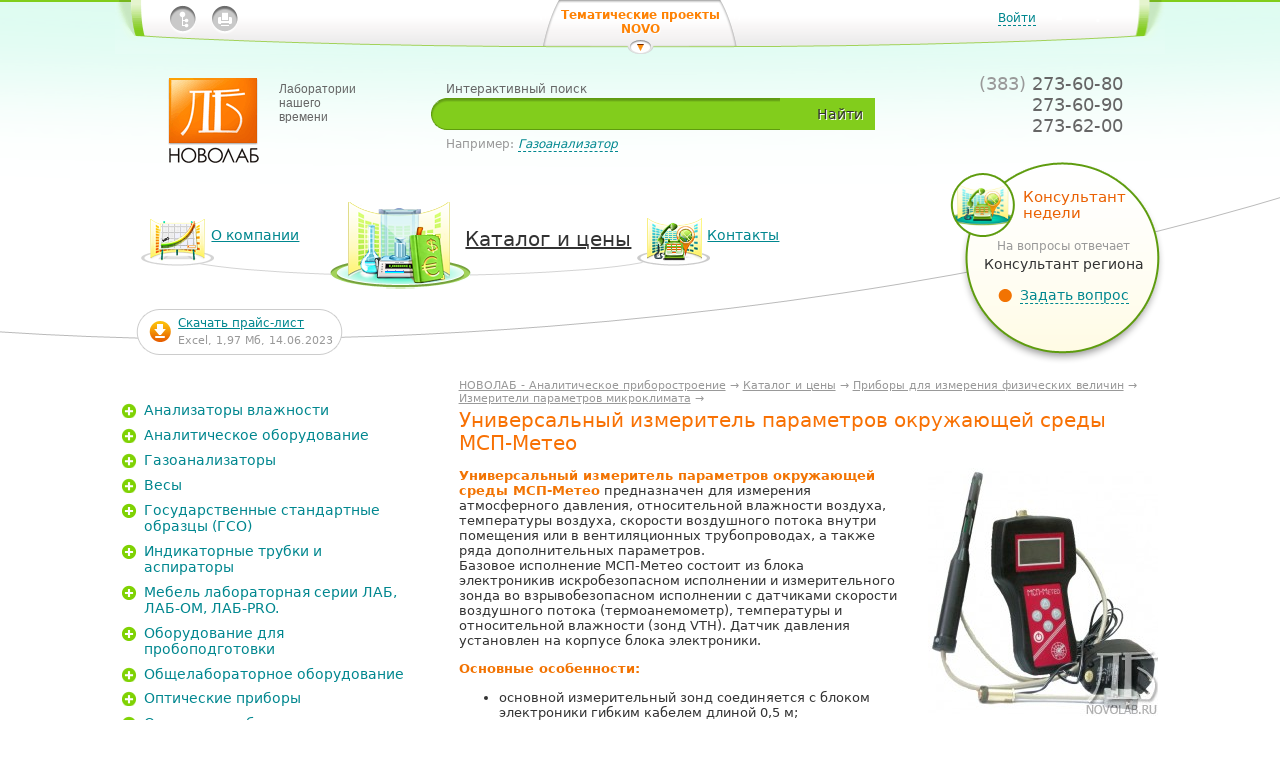

--- FILE ---
content_type: text/html; charset=windows-1251
request_url: https://novolab.ru/catalog/g79/msp-meteo/
body_size: 7316
content:
<!DOCTYPE html PUBLIC "-//W3C//DTD XHTML 1.0 Transitional//EN" "http://www.w3.org/TR/xhtml1/DTD/xhtml1-transitional.dtd">
<html xmlns="http://www.w3.org/1999/xhtml">
<head>
<meta http-equiv="Content-Type" content="text/html; charset=windows-1251" />
<title>Универсальный измеритель параметров окружающей среды МСП-Метео</title>
<link href="/data/1977489_Param0.css?0983bba12a763cbf9c35d8bc35af62dd" rel="stylesheet" type="text/css" />
<link href="/files/novolab/Design/adminPropertyAutocomplete/adminStyle.css?9d7ef013ac3a1c664f3f94cfb4081825" rel="stylesheet" type="text/css" />
<script type="text/javascript" src="/js/jquery.js?10092eee563dec2dca82b77d2cf5a1ae" ></script>
<script type="text/javascript" src="/js/base.js?73a86cd4da6cc1cb6f75cf206c84d25f" ></script>
<script type="text/javascript" src="/js/jquery.tools.js?029eff2338a6b56203d0895075cc9c30" ></script>
<script type="text/javascript" src="/data/1977489_Param4.js?68a9c813934c49d741e0ebd8f2ee2f16" ></script>
<script type="text/javascript" src="/files/novolab/Design/adminPropertyAutocomplete/jQueryUI.js?add59cc6d35e1c0751fe982633e6b7e6" ></script>
<link rel="shortcut icon" href="/files/novolab/Design/favicon.ico" /><meta name="e9ebced5ed82b088e90e199a5d61a6e5" content=""><script async="async" src="https://w.uptolike.com/widgets/v1/zp.js?pid=1351774" type="text/javascript"></script><meta name="keywords" content="Новолаб - Лабораторное оборудование и приборы для оснащений лабораторий, нагревательное оборудование, лабораторная мебель серии ЛАБ, ЛАБ-М, ЛАБ-PRO, лабораторная посуда, термометры электронные HANNA, аналитические весы, лабораторные весы AND, CAS, Ohaus, Vibra, Масса-К, приборы АНИОН, приборы МАРК."/>
<meta name="description" content="Каталог продукции с указанием стоимости смотреть на сайте фирмы Новолаб"/>
</head>
<body id="inner" class=" Good-2035435 g79 g78 catalog">
<div id="wrapper"><div id="header"><div class="bulbHead"><div id="panel"><div class="bulb1"><div class="bulb2"><div id="authOpener"><a href="javascript:;" rel="nofollow" title="Войти">Войти</a></div><ul id="icons">
<li><a href="/map/" title="Карта сайта"><img src="/files/novolab/Design/icon_map.gif?a52d008647278a6bed5e9bf5e597960d" border="0" title="Карта сайта" width="26" height="29" alt="" /></a></li><li><a href="/catalog/g79/msp-meteo/?print" title="Версия для печати"><img src="/files/novolab/Design/icon_print.gif?dcba76f11938d977c878bc8b8cbd4378" border="0" title="Версия для печати" width="26" height="29" alt="" /></a></li></ul>
<div id="projects"><a href="javascript:;" Title="Тематические проекты NOVO" title="Тематические проекты NOVO &lt;span class=&quot;arrow&quot;&gt;&lt;/span&gt;">Тематические проекты NOVO <span class="arrow"></span></a></div><div id="authForm">
<div class="bulb1">
<div class="bulb2"><!--noindex-->
<form class="normal">
    <ul>
        <li><span class="field"><span class="title">Ваша электронная почта</span> <span class="input"><input name="Login" type="text" tabindex="1" /></span></span></li>
        <li><span class="field"><span class="title">Пароль</span><span class="help"><a href="javascript:;">Забыли?</a></span> <span class="input"><input tabindex="2" name="Password" type="password" /></span></span></li>
    </ul>
    <div style="display: none;" class="notValidPassword warning">Неправильно введен пароль. Попробуйте еще раз.</div>
    <div style="display: none;" class="notValidLogin warning">Несуществующий адрес электронной почты. Попробуйте еще раз.</div>
    <a class="submit" href="javascript:;">Войти</a>
</form>
<form class="remind">
    <ul>
        <li><span class="field"><span class="title">Ваша электронная почта</span> <span class="input"><input type="text" name="Login" /></span></span></li>
    </ul>
    <p>На вашу электронную почту будет выслано напоминание пароля.</p>
    <div style="display: none;" class="unknownError warning">Произошла ошибка при отправке письма. Свяжитесь с администрацией сайта.</div>
    <div style="display: none;" class="submitOk warning">Ссылка для смены пароля успешно отправлена на почту.</div>
    <div style="display: none;" class="notValidLogin warning">Несуществующий адрес электронной почты. Попробуйте еще раз.</div>
    <a class="submit" href="javascript:;">Отправить</a>
</form>
<!--/noindex--> <a class="closer" href="javascript:;"><span>Закрыть</span></a></div>
</div>
</div></div></div></div><noindex><div class="projectsBlock"><div class="bulb1"><div class="bulb2"><ul>
<li><a href="http://www.novo-oven.ru/" Title="Novo Oven — муфели, сухожары, термостаты" rel="nofollow" title="&lt;img src=&quot;/files/novolab/Design/button_novooven_s.png&quot; width=&quot;86&quot; height=&quot;90&quot; alt=&quot;Novo Oven&quot;&gt; Муфели, сухожары, термостаты"><img src="/files/novolab/Design/button_novooven_s.png" width="86" height="90" alt="Novo Oven"> Муфели, сухожары, термостаты</a></li><li><a href="http://www.novo-massa.ru/" Title="Novo Massa — весоизмерительная техника" rel="nofollow" title="&lt;img src=&quot;/files/novolab/Design/button_novomassa_s.png&quot; width=&quot;87&quot; height=&quot;90&quot; alt=&quot;Novo Oven&quot;&gt; Весоизмерительная техника"><img src="/files/novolab/Design/button_novomassa_s.png" width="87" height="90" alt="Novo Oven"> Весоизмерительная техника</a></li><li><a href="http://www.novo-labmebel.ru/" Title="NovoLab Mebel — лабораторная мебель" rel="nofollow" title="&lt;img src=&quot;/files/novolab/Design/button_novomebel_s.png&quot; width=&quot;88&quot; height=&quot;90&quot; alt=&quot;NovoLab Mebel&quot;&gt; Лабораторная мебель"><img src="/files/novolab/Design/button_novomebel_s.png" width="88" height="90" alt="NovoLab Mebel"> Лабораторная мебель</a></li></ul>
</div></div></div></noindex><div id="logo"><a href="/" Title="Новолаб — лаборатории нашего времени" title="НОВОЛАБ - Аналитическое приборостроение"><img src="/files/novolab/Design/logo.png" width="91" height="85" alt="Новолаб" /><span class="text">Лаборатории нашего времени</span></a></div><form method="get" action="/search/">
    <div id="siteSearch"><span class="title">Интерактивный поиск</span>
    <div id="inputBlock"><span class="submit"><a href="javascript:;">Найти</a></span>
    <div class="searchBulb">
    <div class="searchText"><input type="text" title="Введите фразу для поиска" name="text" value="" /></div>
    <a class="clear" title="Очистить" href="javascript:;">&nbsp;</a></div>
    </div>
    <div class="example">Например: <a href="#">Газоанализатор</a></div>
    </div>
</form><div class="contacts"><ul class="phones">
    <li><span class="code">(383)</span> 273-60-80</li>
    <li>273-60-90</li>
    <li>273-62-00</li>
</ul></div><ul id="mainMenu" class=" catalog-6">
<li id="mAbout"><a href="/about/" title="О компании" class=""><span class='text'>О компании</span><span class='icon'></span></a></li><li class="default active" id="mCatalog"><a href="/catalog/" title="Каталог и цены" class=""><span class='text'>Каталог и цены</span><span class='icon'></span></a></li><li id="mContact"><a href="/kontakty/" title="Контакты ООО «Новолаб»" class=""><span class='text'>Контакты</span><span class='icon'></span></a></li></ul>
<div id="consult"><h2>Консультант недели</h2>
<p>На вопросы отвечает <span class='name'>Консультант региона </span></p>
<div class="img"><img src="/cache/130/2056889_Param0.jpg?a59560cb78b74fb035725f28ccc24c87" width="65" height="64" alt="" /><div class="mask">&nbsp;</div></div><a href="javascript:;" id="consultOpener" title="Задать вопрос"><span>Задать вопрос</span></a></div><div id="downloadPrice"><a href="/files/novolab/File/Price-L.xls" title="Скачать прайс-лист"><span class="text">Скачать прайс-лист</span><span class="icon"> </span></a><span class="details">Excel, 1,97 Мб, 14.06.2023</span></div></div></div><div id="content"><div id="mainContent"><div id="breadcrumbs"><a href="/" title="НОВОЛАБ - Аналитическое приборостроение">НОВОЛАБ - Аналитическое приборостроение</a> &rarr; <a href="/catalog/" title="Каталог и цены">Каталог и цены</a> &rarr; <a href="/catalog/g78/" title="Приборы для измерения физических величин">Приборы для измерения физических величин</a> &rarr; <a href="/catalog/g79/" title="Метеоскоп, МСП-Метео, МЭС-200А, ТКА-ПКМ мод. 60">Измерители параметров микроклимата</a> &rarr; <span title="Универсальный измеритель параметров окружающей среды МСП-Метео">МСП-Метео</span></div><h1>Универсальный измеритель параметров окружающей среды МСП-Метео</h1>
<div id="catalogItem" class=" goodId-2035435"><div class="goodImg"><a href="/cache/700/2035435_Image.jpg?629e2568a3a65a4d6fea49cbccdc27fc" title="Универсальный измеритель параметров окружающей среды МСП-Метео" class="openInPopup"><img src="/cache/200/2035435_Image.jpg?2f1864897ea9b869a7d793eb538d092f" border="0" width="230" height="250" alt="" /></a></div><div class="content"><p><strong><span class="orange">Универсальный измеритель параметров окружающей среды МСП-Метео</span></strong> предназначен для измерения атмосферного давления, относительной влажности воздуха, температуры воздуха, скорости воздушного потока внутри помещения или в вентиляционных трубопроводах, а также ряда дополнительных параметров. <br />
Базовое исполнение МСП-Метео состоит из блока электроникив&nbsp;искробезопасном исполнении и измерительного зонда во взрывобезопасном исполнении с датчиками скорости воздушного потока (термоанемометр), температуры и относительной влажности (зонд VTH). Датчик давления установлен на корпусе блока электроники.</p>
<p><strong><span class="orange">Основные особенности:</span></strong></p>
<ul>
    <li>основной измерительный зонд соединяется с блоком электроники гибким кабелем длиной 0,5 м;</li>
    <li>большой цифровой индикатор с подсветкой, отображающий одновременно четыре измеряемых параметра;&nbsp;</li>
    <li>стандартные каналы связи RS-232C и RS-485;</li>
    <li>возможность комплектации сенсорами для измерения токсичных газов CO (0...120 мг/м<sup>3</sup>), H<sub>2</sub>S (0...45 мг/м<sup>3</sup>), SO<sub>2 </sub>(0...50 мг/м<sup>3</sup>) и кислорода О<sub>2</sub> (0...30 об.%);</li>
    <li>возможность комплектации зондом-крыльчаткой для измерения скорости воздушного потока до 40 м/с;</li>
    <li>автономное питание от аккумулятора или через блок питания от сети.</li>
</ul>
<p>В настоящее время ведется разработка следующих зондов:</p>
<ul>
    <li>Vibro, зонд для измерения вибрации;</li>
    <li>Noise, зонд для измерения уровня шума;</li>
    <li>SWT (small wind telescope), зонд для измерения скорости воздушного потока (1...60 м/с) на телескопической ручке (2,5 м);</li>
    <li>Light, зонд для измерения энергетической освещенности, освещенности, яркости и коэффициента пульсации оптического излучения (1...200 000 Лк, 1...200 000 Кд/м<sup>2</sup>) в видимой, УФ- и ИК-областях спектра (0,38...0,80 мкм);</li>
    <li>DGO-СO2, зонд для измерения концентрации двуокиси углерода оптический (0...2%);</li>
    <li>DGO-СH4, зонд для измерения концентрации метана оптический (0...5%);</li>
    <li>DTH, зонд для измерения температуры по точке росы (-60...100 <sup>о</sup>С);</li>
    <li>FTH, зонд для измерения температуры и влажности в сыпучих объектах погружной (0...200 <sup>о</sup>С; 0...98 %);</li>
    <li>DoughTH, зонд для измерения температуры и влажности в клейких объектах (тесто) погружной (0...200 <sup>о</sup>С; 0...98 %).</li>
</ul></div><div class="goodChars"><table border="0" cellspacing="0" cellpadding="0">
<tr class="title"><td colspan="2"><div class="titleBg">Технические характеристики</div></td></tr>
<tr class="even"><td class="title">Температура</td><td class="value">-40...85 <sup>о</sup>C</td></tr>
<tr class="odd"><td class="title">Скорость потока</td><td class="value">0,1...20 м/с</td></tr>
<tr class="even"><td class="title">Погрешность по скорости воздушного потока</td><td class="value">±(0,05 + 0,05 V)<br>±(0,1 + 0,05 V)<br>(0,5 + 0,05 V)** м/с</td></tr>
<tr class="odd"><td class="title">Относительная влажность</td><td class="value">0...98 %</td></tr>
<tr class="even"><td class="title">Погрешность по влажности</td><td class="value">±3 %</td></tr>
<tr class="odd"><td class="title">Давление газа</td><td class="value">80...110 кПа</td></tr>
<tr class="even"><td class="title">Габариты</td><td class="value">180х85х53 мм</td></tr>
<tr class="odd"><td class="title">Масса</td><td class="value">0,5 кг</td></tr>
</table>
</div><div class="complectInfo"><p><strong><span class="orange">Примечания:</span><br />
</strong>*&nbsp;&plusmn;0,2<sup> о</sup>С (-10...50 <sup>о</sup>С);&nbsp;&plusmn;0,5<sup> о</sup>С (-40...-10 и 50...85&nbsp;<sup>о</sup>С).<br />
** &plusmn;(0,05+0,05V) в диапазоне 0,1...0,5 м/с;<br />
<em>&nbsp;&nbsp;&nbsp;&nbsp; </em>&plusmn;(0,1+0,05V) в диапазоне 0,5...2 м/с;<br />
&nbsp;&nbsp;&nbsp;&nbsp; &plusmn;(0,5+0,05V) в диапазоне 2...20 м/с, где V - измеряемое значение скорости воздушного потока, м/с.</p>
<p><span class="orange"><strong>Стандартный комплект поставки:</strong></span></p>
<ul>
    <li>универсальный измерительный блок электроники;</li>
    <li>базовый измерительный щуп;</li>
    <li>аккумулятор и зарядное устройство;</li>
    <li>диск с программным обеспечением;</li>
    <li>шнур интерфейсный. <br />
    </li>
</ul>
<p><strong><span class="orange">Аксессуары (опции):</span></strong></p>
<ul>
    <li>ТНС, зонд измерительный температуры черного шара в общепромышленном исполнении;</li>
    <li>ТОХ-СО, зонд измерительный массовой концентрации оксида углерода во взрывобезопасном исполнении;</li>
    <li>ТОХ-H2S, зонд измерительный массовой концентрации сероводорода во взрывобезопасном исполнении;</li>
    <li>ТОХ-SО2, зонд измерительный массовой концентрации диоксида серы во взрывобезопасном исполнении;</li>
    <li>ТОХ-О2, зонд измерительный массовой концентрации кислорода во взрывобезопасном исполнении;</li>
    <li>WIND, зонд измерительный скорости воздушного потока (крыльчатка) в общепромышленном исполнении.</li>
</ul>
<p>Зонды VTH, ТОХ-СО, ТОХ-H2S, ТОХ-SО2, ТОХ-О2, DGO-СO2, DGO-СH4 имеют взрывозащищенное исполнение с видом взрывозащиты &quot;искробезопасная электрическая цепь &quot;i&quot; по ГОСТ Р 51330.10, имеют маркировку взрывозащиты по ГОСТ Р 51330.0 &ndash; 1ExibIIBT4X и подключаются к блоку электроники, имеющему маркировку взрывозащиты 1ExibIIBT4X.</p></div><div class="bin"><a href="/catalog/bin/" id="intoBasket" class="putIn" title="Положить в корзину"><span>Положить в корзину</span></a></div><div class="itemStat">Добавлено: <span>10.11.2008</span><br />Изменено: <span>23.01.2013</span><br />Просмотров: <span>701</span><br /></div><div id="goodsNavigator"><h2>Товары в группе</h2>
<ul>
<li><span title="Универсальный измеритель параметров окружающей среды МСП-Метео">МСП-Метео</span><img src="/cache/130/2035435_Image.jpg?5104e00601d619b1a1d5b9f09f78b74c" class="goodImg" style="display: none;" width="100" height="100" alt="" /></li><li><a href="/catalog/g79/mes-200a/" title="Универсальный измеритель параметров окружающей среды МСП-Метео">МЭС-200А</a><img src="/cache/130/2035433_Image.jpg?2a1e7dc075d6f9a5c6ea8819df892429" class="goodImg" style="display: none;" width="100" height="100" alt="" /></li><li><a href="/catalog/g79/tka-pkm60/" title="Универсальный измеритель параметров окружающей среды МСП-Метео">ТКА-ПКМ-60</a><img src="/cache/130/2035434_Image.jpg?6ccc9d683503dbb4033cf462730abc4e" class="goodImg" style="display: none;" width="100" height="100" alt="" /></li><li><a href="/catalog/g79/tns-mes-200/" title="Универсальный измеритель параметров окружающей среды МСП-Метео">Датчик параметров ТНС-индекса</a><img src="/cache/130/2251599_Image.jpg?6927363110ab9f319e7a542816846bfe" class="goodImg" style="display: none;" width="100" height="100" alt="" /></li><li><a href="/catalog/g79/datchik_co/" title="Универсальный измеритель параметров окружающей среды МСП-Метео">Датчик CO</a><img src="/cache/130/2251601_Image.jpg?573a56d68da1e89a37cbd9ec2506762f" class="goodImg" style="display: none;" width="100" height="100" alt="" /></li></ul>
</div></div></div><div id="secContent"><div id="binBlock"></div><div id="catalogTree"><ul class="rubricList treeView">
<li id="i-2006737" class="item mustLoad"><a href="/catalog/vlagomer/" class="listLink folder" title="Цены на анализаторы влажности"><span class="text">Анализаторы влажности</span></a></li><li id="i-2006753" class="item mustLoad"><a href="/catalog/AnalitEquip/" class="listLink folder" title="Аналитическое оборудование"><span class="text">Аналитическое оборудование</span></a></li><li id="i-2006740" class="item mustLoad"><a href="/catalog/gazoanalizator/" class="listLink folder" title="Газоанализатор купить в Новосибирске | Цены"><span class="text">Газоанализаторы</span></a></li><li id="i-2007364" class="item mustLoad"><a href="/catalog/vesy/" class="listLink folder" title="Купить лабораторные (портативные, платформенные, аналитические, технические) весы | Цены"><span class="text">Весы</span></a></li><li id="i-2006751" class="item mustLoad"><a href="/catalog/gso/" class="listLink folder" title="Государственные стандартные образцы (ГСО) | Цены на ГСО"><span class="text">Государственные стандартные образцы (ГСО)</span></a></li><li id="i-2251856" class="item mustLoad"><a href="/catalog/indikatornyetrubki/" class="listLink folder" title="Индикаторные трубки и аспираторы"><span class="text">Индикаторные трубки и аспираторы</span></a></li><li id="i-2006741" class="item mustLoad"><a href="/catalog/furniture/" class="listLink folder" title="Мебель для лабораторий | Лабораторная мебель в Новосибирске"><span class="text">Мебель лабораторная серии ЛАБ, ЛАБ-ОМ, ЛАБ-PRO.</span></a></li><li id="i-2006742" class="item mustLoad"><a href="/catalog/probopodgotovka/" class="listLink folder" title="Оборудование для пробоподготовки"><span class="text">Оборудование для пробоподготовки</span></a></li><li id="i-2006743" class="item mustLoad"><a href="/catalog/g56/" class="listLink folder" title="Общелабораторное оборудование"><span class="text">Общелабораторное оборудование</span></a></li><li id="i-2006744" class="item mustLoad"><a href="/catalog/optika/" class="listLink folder" title="Оптические приборы"><span class="text">Оптические приборы</span></a></li><li id="i-2006750" class="item mustLoad"><a href="/catalog/otraslevoe/" class="listLink folder" title="Отраслевое оборудование"><span class="text">Отраслевое оборудование</span></a></li><li id="i-2006745" class="item mustLoad"><a href="/catalog/posuda/" class="listLink folder" title="Посуда и приборы из стекла"><span class="text">Посуда и приборы из стекла</span></a></li><li id="i-2006746" class="item"><a href="/catalog/g78/" class="listLink opened folder" title="Приборы для измерения физических величин"><span class="text">Приборы для измерения физических величин</span></a><ul class="subList lvl-2 active">
<li id="i-2006864"><a href="/catalog/anemorumbometers/" title="Анеморумбометр М63-М1, М63-МР"><span class="text">Анеморумбометры</span> <span class="count">(3)</span></a></li><li id="i-2006851"><a href="/catalog/barometers/" title="Барометр, барометр-анероид БАММ-1, М-110, М-67"><span class="text">Барометры</span> <span class="count">(3)</span></a></li><li id="i-2006855"><a href="/catalog/thermohygrometers_rus/" title="Гигрометр ТКА-ПКМ-20, ТКА-ПКМ-23, ТКА-ПКМ-24, ИВА-6А, ИВА-6Н"><span class="text">Измерители влажности и температуры</span> <span class="count">(16)</span></a></li><li id="i-2006761"><a href="/catalog/g79/" class=" opened active" title="Метеоскоп, МСП-Метео, МЭС-200А, ТКА-ПКМ мод. 60"><span class="text">Измерители параметров микроклимата</span> <span class="count">(8)</span></a></li><li id="i-2006823"><a href="/catalog/tka_combi/" title="Измеритель ТКА-ПКМ-61, ТКА-ПКМ-62, ТКА-ПКМ-63, ТКА-ПКМ-65"><span class="text">Измерители параметров микроклимата и фотометрических параметров</span> <span class="count">(5)</span></a></li><li id="i-2006766"><a href="/catalog/g80/" title="Измеритель П3-31, П3-41"><span class="text">Измерители параметров ЭМП</span> <span class="count">(2)</span></a></li><li id="i-2006852"><a href="/catalog/promfield/" title="Измеритель П3-50А, П3-50Б, П3-50В"><span class="text">Измерители ЭМП промышленной частоты</span> <span class="count">(3)</span></a></li><li id="i-2006856"><a href="/catalog/anemometers_rus/" title="Анемометр ТКА-ПКМ-50, ТКА-ПКМ-52, АРЭ, АРЭ-M"><span class="text">Измерители скорости ветра</span> <span class="count">(4)</span></a></li><li id="i-2006772"><a href="/catalog/g81/" title="Измеритель уровней электростатических полей ИЭСП-7, ЭСПИ-301, ЭСПИ-301А"><span class="text">Измерители уровней электростатических полей</span> <span class="count">(2)</span></a></li><li id="i-2006776"><a href="/catalog/g82/" title="Измеритель ТКА-ПКМ-02, ТКА-ПКМ-06, ТКА-ПКМ-08, ТКА-ПКМ-09, ТКА-ПКМ-12, ТКА-ПКМ-13, ТКА-ПКМ-31,ТКА-ПКМ-41, ТКА-ПКМ-42"><span class="text">Измерители фотометрических параметров</span> <span class="count">(13)</span></a></li><li id="i-2006853"><a href="/catalog/electrostat/" title="Измерители ИЭСП-6, ИЭСП-6М"><span class="text">Измерители электростатического потенциала </span> <span class="count">(2)</span></a></li><li id="i-2006862"><a href="/catalog/DifManometr/" title="Дифференциальный манометр ДМЦ-01О, ДМЦ-01М, ДМЦ-01А"><span class="text">Манометры дифференциальные</span> <span class="count">(6)</span></a></li><li id="i-2006792"><a href="/catalog/niiogaz_pito/" title="Пневмометрические трубки НИИОГАЗ, пневмометрические трубки ПИТО"><span class="text">Пневмометрические трубки</span> <span class="count">(43)</span></a></li><li id="i-2249529"><a href="/catalog/vit/" title="Психрометры МВ-4-2М, М-34М, гигрометры ВИТ-1, ВИТ-2"><span class="text">Психрометры, гигрометры</span> <span class="count">(4)</span></a></li><li id="i-2006854"><a href="/catalog/counters/" title="Счетчики частиц"><span class="text">Счетчики частиц</span> <span class="count">(3)</span></a></li><li id="i-2006779" class=" mustLoad"><a href="/catalog/shumomer/" class=" folder" title="Продажа шумомеров Октава. Доставка в Барнаул, Бийск, Кемерово, Новокузнецк, Томск, Красноярск, Иркутск и др."><span class="text">Шумомеры-виброметры</span></a></li></ul>
</li><li id="i-2006747" class="item mustLoad"><a href="/catalog/elektrohimya/" class="listLink folder" title="Приборы и аксессуары для электрохимического анализа"><span class="text">Приборы и аксессуары для электрохимического анализа</span></a></li><li id="i-2006748" class="item mustLoad"><a href="/catalog/g90/" class="listLink folder" title="Приборы неразрушающего контроля"><span class="text">Приборы неразрушающего контроля</span></a></li><li id="i-2006752" class="item mustLoad"><a href="/catalog/radio-control/" class="listLink folder" title="Приборы радиационного контроля"><span class="text">Приборы радиационного контроля</span></a></li></ul>
<span class="allGoodsCount">Всего 7 016 наименований продукции</span></div></div></div></div><div id="footer"><div class="bulb"><div id="owner"><p>&copy; &laquo;Новолаб&raquo;, 2003&ndash;2026</p>
<p></p>
<p>время работы:&nbsp;</p>
<p>пн-пт с 9:00-17:00&nbsp;</p>
<p>(6:00-16:00 по московскому времени)</p>
<p>выходные дни: сб-вс</p></div><div id="contacts"><p>тел./факс: (383) 273-60-80, 273-60-90<br />
<br />
E-mail: <a href="javascript:location.href='mailto:'+String.fromCharCode(105,110,102,111,64,110,111,118,111,108,97,98,46,114,117)+'?'">info@novolab.ru<br />
</a><br />
Лабораторное оборудование LOIP, лабораторная мебель серии ЛАБ, ЛАБ-PRO, ЛАБ-ОМ, весы и гири.</p>
<p></p>
<p>
<meta name="cmsmagazine" content="38d2170328e981e4d60ee986faaa509f">   </meta>
</p>
<p></p>
<p></p></div><noindex><div id="counter"></div></noindex></div></div><div id="askQuestion" class="formQuestion"></div></body>
</html>


--- FILE ---
content_type: text/css
request_url: https://novolab.ru/data/1977489_Param0.css?0983bba12a763cbf9c35d8bc35af62dd
body_size: 16105
content:
html {
  height: 100%;
  text-align: center;
}
body {
  height: 100%;
  font-size: 75%;
  font-family: Verdana, 'Geneva CY', 'DejaVu Sans', sans-serif;
  color: #333;
  min-width: 1002px;
  max-width: 2000px;
}

#index, #inner {
  margin: 0 auto;
  padding: 0;
  background-repeat: repeat-x;
  background-position: left top;
}
#index {
  background-color: #fffbe7;
  background-image: url(/files/novolab/Design/top_grad_index.png);
}
#inner {
  background-color: #fffbe7;
  background-image: url(/files/novolab/Design/top_grad_clear.png);
}
#inner.catalog {
  background-color: #fff;
}
#inner.bin {
  background-color: #fffbe7;
}


h1 {
  color: #f87104;
  font-size: 165%;
  font-weight: normal;
  margin: 0.2em 0 0.67em 0;
}
.about h1 {
  display: inline-block;
  //display: block;
  //zoom: 1;
}
h2 {
  color: #f27302;
  font-size: 135%;
  font-weight: normal;
}
#index h2 {
  color: #5e9c0e;
  font-size: 185%;
  margin: 0 0 0.83em 16px;
}
h4 {
  font-size: 100%;
  margin-top: 0;
}

a:link,
a:visited {
  color: #00878f;
  text-decoration: underline;
  outline: none;
}
a:hover,
a:focus {
  color: #f27302;
}

a img {
  border: none;
}

fieldset {
  border: 0;
  padding: 0;
  margin: 0;
  width: 100%;
}

.green {
  color: #5e9c0e;
  font-size: 135%;
}
.mission {
  font-size: 200%;
  color: #f87104;
  line-height: normal;
}
.orange {
  color: #F27302;
  font-weight: bold;
}
.marine {
  color: #008080;
}
.black {
  color: #000;
}
.red {
  color: #f00;
}
.blue {
  color: #36f;
}


#wrapper {
  margin: 0 auto;
  width: 100%;
  min-height: 100%;
  height: auto !important;
  height: 100%;
  background: url(/files/novolab/Design/bottom_grad.png) left bottom repeat-x;
  max-width: 2000px;
}


#header {
  width: 100%;
  min-width: 1002px;
  max-width: 2000px;
  margin: 0 auto;
  position: relative;
  z-index: 10;
}
#index #header {
  height: 494px;
  overflow: hidden;
  background: url(/files/novolab/Design/header_bg_index.png) center 298px no-repeat;
}
#inner #header {
  height: 355px;
  background: url(/files/novolab/Design/header_bg_inner.png) center 2px no-repeat;
}
#header .bulbHead {
  width: 82%;
  min-width: 982px;
  max-width: 1170px;
  margin: 0 auto;
  text-align: left;
  position: relative;
}
#inner #header .bulbHead {
  height: 355px;
}

#panel {
  width: 100%;
  margin: 0 auto 19px auto;
  background: url(/files/novolab/Design/panel_repeat.png) left top repeat-x;
  line-height: 36px;
  font-size: 12px;
  position: relative;
  z-index: 25;
}
#panel .bulb1 {
  background: url(/files/novolab/Design/panel_left.png) left top no-repeat;
}
#panel.opened .bulb1 {
  background: url(/files/novolab/Design/panel_left_opened.png) left top no-repeat;
}
#panel .bulb2 {
  background: url(/files/novolab/Design/panel_right.png) right top no-repeat;
  width: 100%;
  height: 54px;
}
#panel.opened .bulb2 {
  background: url(/files/novolab/Design/panel_right_opened.png) right top no-repeat;
}

ul#icons {
  margin: 5px 2.6% 0 5.2%;
  padding: 0;
  display: inline;
  list-style: none;
  float: left;
}
ul#icons li {
  float: left;
  margin: 0 16px 0 0;
}

#authOpener {
  float: right;
  margin: 11px 4% 0 0;
  display: inline;
  line-height: normal;
}
#authOpener a {
  display: inline-block;
  text-decoration: none;
  border-bottom: 1px dashed;
  margin: 0 87px 0 0;
}
#userStatus {
  float: right;
  margin: 11px 6% 0 0;
  display: inline;
  line-height: normal;
  max-width: 250px;
  overflow: hidden;
  position: relative;
  padding: 0 60px 0 0;
}
#userStatus a {
  position: absolute;
  top: 0;
  right: 0;
}

#authForm {
  position: absolute;
  width: 328px;
  top: 0;
  right: 4%;
  background: url(/files/novolab/Design/authForm_bottom.png) left bottom no-repeat;
  padding: 0 0 36px 0;
  line-height: normal;
  display: none;
}
#authForm .bulb1 {
  background: url(/files/novolab/Design/authForm_bg.png) left top repeat-y;
  padding: 0 8px;
  width: 312px;
}
#authForm .bulb2 {
  background: url(/files/novolab/Design/authForm_grad.png) left top repeat-x;
  min-height: 160px;
  height: auto;
  padding: 43px 0 0 30px;
  width: 282px;
  overflow: hidden;
}
#authForm form {
  margin: 0;
  padding: 0;
}
#authForm .remind {
  display: none;
}
#authForm ul {
  margin: 0;
  padding: 0;
  list-style: none;
}
#authForm li {
  margin: 0 0 14px 0;
}
#authForm .field {
  display: inline-block;
  vertical-align: top;
}
#authForm .title {
  display: inline-block;
  width: 170px;
  margin: 0 0 5px 20px;
  line-height: 1.5em;
  color: #999;
  font-size: 12px;
  vertical-align: top;
}
#authForm .help {
  display: inline-block;
  line-height: 1.5em;
  font-size: 12px;
  vertical-align: top;
}
#authForm .help a {
  text-decoration: none;
  border-bottom: 1px dashed;
}
#authForm .input {
  display: inline-block;
  width: 253px;
  height: 27px;
  background: url(/files/novolab/Design/popup_inputs.png) 0 -203px no-repeat;
}
#authForm .input input {
  width: 212px;
  border: none;
  background: #fff;
  margin: 5px 0 0 18px;
  padding: 0;
  height: 20px;
  line-height: 20px;
  color: #333;
  font-size: 14px;
  font-family: Verdana, 'Geneva CY', 'DejaVu Sans', sans-serif;
  outline: none;
}
#authForm .submit {
  display: inline-block;
  text-decoration: none;
  height: 30px;
  line-height: 30px;
  text-align: center;
  background-image: url(/files/novolab/Design/authForm_submit_button.png);
  background-repeat: no-repeat;
  color: #333;
  font-size: 14px;
  text-shadow: 1px 1px 0px #fff;
}
#authForm .normal .submit {
  background-position: 0 0;
  width: 75px;
  margin: 3px 0 0 90px;
}
#authForm .normal .submit:hover {
  background-position: 0 -30px;
}
#authForm .normal .submit:active {
  background-position: 0 -60px;
}
#authForm .remind .submit {
  background-position: -75px 0;
  width: 103px;
  margin: 3px 0 0 77px;
}
#authForm .remind .submit:hover {
  background-position: -75px -30px;
}
#authForm .remind .submit:active {
  background-position: -75px -60px;
}
#authForm .warning {
  color: #fe0000;
  margin: 0 30px 13px 20px;
  line-height: 1.5;
}
#authForm .remind p {
  margin: 0 25px 25px 15px;
}
#authForm .closer {
  text-decoration: none;
  display: inline-block;
  position: absolute;
  top: 6px;
  right: 38px;
  padding: 0 34px 0 0;
  height: 24px;
  line-height: 24px;
  background: url(/files/novolab/Design/popup_closer.png) right center no-repeat;
  font-size: 13px;
}
#authForm .closer span {
  border-bottom: 1px dashed;
}


#projects {
  width: 164px;
  height: 46px;
  position: absolute;
  left: 50%;
  margin: 0 0 0 -97px;
  top: 0;
  background: url(/files/novolab/Design/projects_bg.png) left top no-repeat;
  text-align: center;
  line-height: normal;
  padding: 8px 15px 0 15px;
}
.opened #projects {
  background: url(/files/novolab/Design/projects_bg_opened.png) left top no-repeat;
}
#projects a {
  color: #fe8204;
  font-size: 12px;
  font-weight: bold;
  text-decoration: none;
  position: relative;
  display: inline-block;
  text-shadow: 1px 1px 0px #fff;
}
#projects span.arrow {
  width: 25px;
  height: 17px;
  left: 50%;
  margin: 0 0 0 -12px;
  top: 29px;
  display: block;
  position: absolute;
  cursor: pointer;
}
.opened #projects span.arrow {
  height: 13px;
  width: 21px;
  top: 202px;
  cursor: default;
  background: url(/files/novolab/Design/projects_closer.png) left top no-repeat;
}
#header .projectsBlock {
  position: absolute;
  top: 0;
  left: 16px;
  right: 16px;
  background: url(/files/novolab/Design/projectsBlock_right_.png) right top no-repeat;
  padding: 0 468px 0 0;
  z-index: 20;
  display: none;
}
#header .projectsBlock .bulb1 {
  background: url(/files/novolab/Design/projectsBlock_left_.png) left top no-repeat;
  padding: 0 0 0 468px;
}
#header .projectsBlock .bulb2 {
  height: 227px;
  background: url(/files/novolab/Design/projectsBlock_repeat.png) left top repeat-x;
}
#header .projectsBlock ul {
  width: 90%;
  margin: 0;
  padding: 0;
  list-style: none;
  position: absolute;
  top: 63px;
  left: 5%;
  background: url(/files/novolab/Design/projectList_connector.gif) center 40px no-repeat;
}
#header .projectsBlock li {
  float: left;
  position: relative;
  width: 33%;
  text-align: center;
  padding: 99px 0 0 0;
}
#header .projectsBlock img {
  display: block;
  margin: 0 0 0 -43px;
  position: absolute;
  left: 50%;
  top: 0;
  padding: 0 0 9px 0;
}

#logo {
  width: 190px;
  float: left;
  display: inline;
  margin: 5px 7% 65px 5%;
}
#inner #logo {
  margin: 5px 7% 55px 5%;
}

#logo a,
#logo span {
  display: block;
  width: 190px;
  font-family: 'Trebuchet MS', 'Helvetica CY', sans-serif;
  font-size: 12px;
  color: #666;
  text-decoration: none;
}
#logo span.text {
  display: inline-block;
  width: 79px;
  margin: 4px 0 0 0;
}
#logo img {
  vertical-align: top;
  margin: 0 20px 0 0;
  display: inline-block;
}

#siteSearch {
  float: left;
  margin: 9px 0 0 0;
  color: #666;
  width: 42.3%;
}
#siteSearch .title {
  margin: 0 0 0 15px;
}
#siteSearch .submit {
  display: inline-block;
  background: url(/files/novolab/Design/search_connector_new.png) left top no-repeat;
  width: 95px;
  height: 30px;
  padding: 1px 0;
  float: right;
  text-align: right;
}
#siteSearch .auto .submit {
  background-position: left -32px;
}

#inputBlock {
  height: 32px;
  margin: 2px 0 7px 0;
  width: 100%;
  background: #82cd1c;
}
#inputBlock.focusin {
  background: #fff;
}
#siteSearch .searchBulb {
  margin: 0 95px 0 0;
  height: 32px;
  position: relative;
  background: url(/files/novolab/Design/siteSearch_left_new.png) left top no-repeat;
}
#siteSearch .auto .searchBulb {
  background-position: 0 -32px;
}
#siteSearch .clear {
  display: none;
  text-decoration: none;
  width: 13px;
  height: 13px;
  background: url(/files/novolab/Design/currency_reset.png) no-repeat left top;
  position: absolute;
  right: -6px;
  top: 10px;
}


#inputBlock .searchText {
  height: 18px;
  position: absolute;
  top: 7px;
  left: 15px;
  right: 0;
}
#inputBlock .searchText input {
  height: 18px;
  border: 0;
  background: #82cd1c;
  color: #fff;
  font-size: 14px;
  outline: none;
  font-family: Verdana, 'Geneva CY', 'DejaVu Sans', sans-serif;
  width: 100%;
  padding: 0;
  margin: 0;
}
#inputBlock.focusin .searchText input {
  background: #fff;
  color: #444;
}

#inputBlock .submit a {
  width: 71px;
  height: 30px;
  line-height: 30px;
  text-align: center;
  background: url(/files/novolab/Design/searchSubmit_bg.png) 0 0 no-repeat;
  color: #333;
  font-size: 14px;
  text-shadow: 1px 1px 0px #fff;
  text-decoration: none;
  display: inline-block;
}
#inputBlock .submit a:hover {
  background-position: 0 -30px;
}
#inputBlock .submit a:active {
  background-position: 0 -60px;
}
#siteSearch .example {
  color: #999;
  margin: 0 0 0 15px;
}
#siteSearch .example a {
  font-style: italic;
  text-decoration: none;
  border-bottom: 1px dashed;
}

#header div.contacts {
  float: right;
  text-align: right;
  color: #666;
  margin: 0 4% 0 0;
  display: inline;
  width: 170px;
}
#header div.contacts ul {
  margin: 0 0 5px 0;
  padding: 0;
  list-style: none;
  font-size: 18px;
}
#header div.contacts .code {
  color: #999;
}

#mainMenu {
  clear: both;
  list-style: none;
}

#index #mainMenu {
  width: 865px;
  margin: 0 auto;
  padding: 0 0 0 92px;
  background: url(/files/novolab/Design/mainMenu_index_clear.png) left top no-repeat;
  font-size: 16px;
  overflow: hidden;
}
#index #mainMenu li {
  width: 178px;
  float: left;
  text-align: center;
}
#index #mainMenu li#mAbout {
  margin: 0 118px 0 0;
}
#index #mainMenu li#mCatalog {
  margin: 17px 122px 0 0;
}
#index #mainMenu a,
#index #mainMenu span {
  padding: 170px 0 0 0;
  display: block;
}
#index #mainMenu span.text {
  padding: 0;
  display: inline;
}
#index #mainMenu a span.text {
  cursor: pointer;
}

#index #mainMenu .icon {
  display: none;
}

#inner #mainMenu {
  font-size: 14px;
  width: 630px;
  margin: 0 0 0 2.5%;
  padding: 0;
  float: left;
  height: 58px;
  background: url(/files/novolab/Design/mainMenu_about.png) 0 0 no-repeat;
}
#inner #mainMenu a:hover,
#inner #mainMenu a:focus {
  color: #00878F;
}
#inner.about #mainMenu,
#inner #header #mainMenu.about-6 {
  background: url(/files/novolab/Design/mainMenu_about.png) 0 -348px no-repeat;
}
#inner.catalog #mainMenu,
#inner #header #mainMenu.catalog-6 {
  background: url(/files/novolab/Design/mainMenu_catalog.png) 0 -348px no-repeat;
}
#inner.contact #mainMenu,
#inner #header #mainMenu.contact-6 {
  background: url(/files/novolab/Design/mainMenu_contact.png) 0 -348px no-repeat;
}

#inner #mainMenu.about-5 {
  background: url(/files/novolab/Design/mainMenu_about.png) 0 -290px no-repeat;
}
#inner #mainMenu.about-4 {
  background: url(/files/novolab/Design/mainMenu_about.png) 0 -232px no-repeat;
}
#inner #mainMenu.about-3 {
  background: url(/files/novolab/Design/mainMenu_about.png) 0 -174px no-repeat;
}
#inner #mainMenu.about-2 {
  background: url(/files/novolab/Design/mainMenu_about.png) 0 -116px no-repeat;
}
#inner #mainMenu.about-1 {
  background: url(/files/novolab/Design/mainMenu_about.png) 0 -58px no-repeat;
}
#inner #mainMenu.about-0 {
  background: url(/files/novolab/Design/mainMenu_about.png) 0 0 no-repeat;
}

#inner #mainMenu.catalog-5 {
  background: url(/files/novolab/Design/mainMenu_catalog.png) 0 -290px no-repeat;
}
#inner #mainMenu.catalog-4 {
  background: url(/files/novolab/Design/mainMenu_catalog.png) 0 -232px no-repeat;
}
#inner #mainMenu.catalog-3 {
  background: url(/files/novolab/Design/mainMenu_catalog.png) 0 -174px no-repeat;
}
#inner #mainMenu.catalog-2 {
  background: url(/files/novolab/Design/mainMenu_catalog.png) 0 -116px no-repeat;
}
#inner #mainMenu.catalog-1 {
  background: url(/files/novolab/Design/mainMenu_catalog.png) 0 -58px no-repeat;
}
#inner #mainMenu.catalog-0 {
  background: url(/files/novolab/Design/mainMenu_catalog.png) 0 0 no-repeat;
}

#inner #mainMenu.contact-5 {
  background: url(/files/novolab/Design/mainMenu_contact.png) 0 -290px no-repeat;
}
#inner #mainMenu.contact-4 {
  background: url(/files/novolab/Design/mainMenu_contact.png) 0 -232px no-repeat;
}
#inner #mainMenu.contact-3 {
  background: url(/files/novolab/Design/mainMenu_contact.png) 0 -174px no-repeat;
}
#inner #mainMenu.contact-2 {
  background: url(/files/novolab/Design/mainMenu_contact.png) 0 -116px no-repeat;
}
#inner #mainMenu.contact-1 {
  background: url(/files/novolab/Design/mainMenu_contact.png) 0 -58px no-repeat;
}
#inner #mainMenu.contact-0 {
  background: url(/files/novolab/Design/mainMenu_contact.png) 0 0 no-repeat;
}


#inner #mainMenu li {
  float: left;
  height: 48px;
  padding: 0 0 0 0;
  position: relative;
}
#inner #mainMenu li#mAbout {
  width: 228px;
}
#inner #mainMenu li#mCatalog {
  width: 268px;
}
#inner #mainMenu li#mContact {
  width: 134px;
}
#inner #mainMenu a,
#inner #mainMenu span {
  margin: 0 0 0 70px;
  padding: 9px 0 0 0;
  display: block;
}
#inner #mainMenu a {
  text-decoration: none;
}
#inner #mainMenu span.text {
  margin: 0;
  padding: 0;
  position: relative;
  z-index: 10;
}
#inner #mainMenu .active,
#inner #mainMenu a.active:hover,
#inner #mainMenu a.active:focus {
  color: #333;
}
/*#inner #mainMenu .active span.text {
  font-size: 20px;
}*/

#inner #mainMenu a span.text {
  cursor: pointer;
  text-decoration: underline;
  display: inline-block;
  padding: 0 0 1.2em 0;
}

#inner #mainMenu .icon {
  margin: 0;
  width: 73px;
  height: 48px;
  position: absolute;
  display: block;
  top: 0;
  left: 0;
  z-index: 5;
  padding: 0;
  background-image: url(/files/novolab/Design/mainMenu_sprite.png);
  background-repeat: no-repeat;
}
#inner #mainMenu #mAbout .icon,
#inner #mainMenu.about-0 #mAbout .icon, {
  background-position: 0 0;
}
#inner #mainMenu #mCatalog .icon,
#inner #mainMenu.catalog-0 #mCatalog .icon {
  background-position: -141px 0;
}
#inner #mainMenu #mContact .icon,
#inner #mainMenu.contact-0 #mContact .icon {
  background-position: -282px 0;
}
/*#inner #mainMenu .active .icon {
  width: 141px;
  height: 87px;
  top: -16px;
}*/
/*#inner #mainMenu #mAbout.active .icon {
  left: 0;
  background-position: 0 -245px;
}*/

#inner #mainMenu.about-0 #mAbout .icon,
#inner #header #mainMenu.catalog-0 #mCatalog .icon,
#inner #mainMenu.contact-0 .icon {
  width: 73px;
  height: 48px;
  top: 0;
  left: 0;
}
#inner #mainMenu.about-0 #mAbout .text,
#inner #header #mainMenu.catalog-0 #mCatalog .text,
#inner #mainMenu.contact-0 #mContact .text {
  font-size: 14px;
  left: 0;
}
#inner #header #mainMenu.about-0 #mCatalog .icon,
#inner #header #mainMenu.about-0 #mCatalog .text {
  left: 0;
}
#inner #header #mainMenu.contact-0 #mCatalog .icon,
#inner #header #mainMenu.contact-0 #mCatalog .text {
  left: 0;
}

#inner #mainMenu.about-1 #mAbout .icon,
#inner #mainMenu.catalog-1 #mCatalog .icon,
#inner #mainMenu.contact-1 #mContact .icon {
  width: 97px;
  height: 59px;
  top: -5px;
}
#inner #mainMenu.about-1 #mAbout .text,
#inner #mainMenu.catalog-1 #mCatalog .text,
#inner #mainMenu.contact-1 #mContact .text {
  font-size: 15px;
}
#inner #mainMenu.about-1 #mAbout .icon {
  left: 0;
  background-position: 0 -48px;
}
#inner #mainMenu.about-1 #mAbout .text {
  left: 23px;
}
#inner #header #mainMenu.catalog-1 #mCatalog .icon {
  left: -15px;
  background-position: -141px -48px;
}
#inner #header #mainMenu.catalog-1 #mCatalog .text {
  left: 5px;
}
#inner #mainMenu.contact-1 #mContact .icon {
  left: -24px;
  background-position: -282px -48px;
}
#inner #mainMenu.contact-1 #mContact .text {
  left: -3px;
}
#inner #header #mainMenu.about-1 #mCatalog .icon,
#inner #header #mainMenu.about-1 #mCatalog .text {
  left: 15px;
}
#inner #header #mainMenu.contact-1 #mCatalog .icon,
#inner #header #mainMenu.contact-1 #mCatalog .text {
  left: -10px;
}

#inner #mainMenu.about-2 #mAbout .icon,
#inner #mainMenu.catalog-2 #mCatalog .icon,
#inner #mainMenu.contact-2 #mContact .icon {
  width: 109px;
  height: 66px;
  top: -8px;
}
#inner #mainMenu.about-2 #mAbout .text,
#inner #mainMenu.catalog-2 #mCatalog .text,
#inner #mainMenu.contact-2 #mContact .text {
  font-size: 16px;
}
#inner #mainMenu.about-2 #mAbout .icon {
  left: 0;
  background-position: 0 -107px;
}
#inner #mainMenu.about-2 #mAbout .text {
  left: 35px;
}
#inner #header #mainMenu.catalog-2 #mCatalog .icon {
  left: -22px;
  background-position: -141px -107px;
}
#inner #header #mainMenu.catalog-2 #mCatalog .text {
  left: 10px;
}
#inner #mainMenu.contact-2 #mContact .icon {
  left: -41px;
  background-position: -282px -107px;
}
#inner #mainMenu.contact-2 #mContact .text {
  left: -9px;
}
#inner #header #mainMenu.about-2 #mCatalog .icon,
#inner #header #mainMenu.about-2 #mCatalog .text {
  left: 35px;
}
#inner #header #mainMenu.contact-2 #mCatalog .icon,
#inner #header #mainMenu.contact-2 #mCatalog .text {
  left: -16px;
}
#inner #mainMenu.about-3 #mAbout .icon,
#inner #mainMenu.catalog-3 #mCatalog .icon,
#inner #mainMenu.contact-3 #mContact .icon {
  width: 116px;
  height: 72px;
  top: -7px;
}
#inner #mainMenu.about-3 #mAbout .text,
#inner #mainMenu.catalog-3 #mCatalog .text,
#inner #mainMenu.contact-3 #mContact .text {
  font-size: 18px;
}
#inner #mainMenu.about-3 #mAbout .icon {
  left: 0;
  background-position: 0 -173px;
}
#inner #mainMenu.about-3 #mAbout .text {
  left: 42px;
}
#inner #header #mainMenu.catalog-3 #mCatalog .icon {
  left: -27px;
  background-position: -141px -173px;
}
#inner #header #mainMenu.catalog-3 #mCatalog .text {
  left: 12px;
}
#inner #mainMenu.contact-3 #mContact .icon {
  left: -53px;
  background-position: -282px -173px;
}
#inner #mainMenu.contact-3 #mContact .text {
  left: -12px;
}
#inner #header #mainMenu.about-3 #mCatalog .icon,
#inner #header #mainMenu.about-3 #mCatalog .text {
  left: 50px;
}
#inner #header #mainMenu.contact-3 #mCatalog .icon,
#inner #header #mainMenu.contact-3 #mCatalog .text {
  left: -21px;
}
#inner #mainMenu.about-4 #mAbout .icon,
#inner #mainMenu.catalog-4 #mCatalog .icon,
#inner #mainMenu.contact-4 #mContact .icon {
  width: 141px;
  height: 87px;
  top: -16px;
}
#inner #mainMenu.about-4 #mAbout .text,
#inner #mainMenu.catalog-4 #mCatalog .text,
#inner #mainMenu.contact-4 #mContact .text {
  font-size: 20px;
}
#inner #mainMenu.about-4 #mAbout .icon {
  left: 0;
  background-position: 0 -245px;
}
#inner #mainMenu.about-4 #mAbout .text {
  left: 65px;
}
#inner #header #mainMenu.catalog-4 #mCatalog .icon {
  left: -39px;
  background-position: -141px -245px;
}
#inner #header #mainMenu.catalog-4 #mCatalog .text {
  left: 26px;
}
#inner #mainMenu.contact-4 #mContact .icon {
  left: -81px;
  background-position: -282px -245px;
}
#inner #mainMenu.contact-4 #mContact .text {
  left: -15px;
}
#inner #header #mainMenu.about-4 #mCatalog .icon,
#inner #header #mainMenu.about-4 #mCatalog .text {
  left: 59px;
}
#inner #header #mainMenu.contact-4 #mCatalog .icon,
#inner #header #mainMenu.contact-4 #mCatalog .text {
  left: -25px;
}
#inner #mainMenu.about-5 #mAbout .icon,
#inner #mainMenu.catalog-5 #mCatalog .icon,
#inner #mainMenu.contact-5 #mContact .icon {
  width: 141px;
  height: 87px;
  top: -16px;
}
#inner #mainMenu.about-5 #mAbout .text,
#inner #mainMenu.catalog-5 #mCatalog .text,
#inner #mainMenu.contact-5 #mContact .text {
  font-size: 20px;
  color: #333;
}
#inner #mainMenu.about-5 #mAbout .icon {
  left: 0;
  background-position: 0 -332px;
}
#inner #mainMenu.about-5 #mAbout .text {
  left: 65px;
}
#inner #header #mainMenu.catalog-5 #mCatalog .icon {
  left: -39px;
  background-position: -141px -332px;
}
#inner #header #mainMenu.catalog-5 #mCatalog .text {
  left: 26px;
}
#inner #mainMenu.contact-5 #mContact .icon {
  left: -81px;
  background-position: -282px -332px;
}
#inner #mainMenu.contact-5 #mContact .text {
  left: -15px;
}
#inner #header #mainMenu.about-5 #mCatalog .icon,
#inner #header #mainMenu.about-5 #mCatalog .text {
  left: 59px;
}
#inner #header #mainMenu.contact-5 #mCatalog .icon,
#inner #header #mainMenu.contact-5 #mCatalog .text {
  left: -25px;
}
#inner #mainMenu.about-6 #mAbout .icon,
#inner #mainMenu.catalog-6 #mCatalog .icon,
#inner #mainMenu.contact-6 #mContact .icon {
  width: 141px;
  height: 87px;
  top: -16px;
}
#inner #mainMenu.about-6 #mAbout .text,
#inner #mainMenu.catalog-6 #mCatalog .text,
#inner #mainMenu.contact-6 #mContact .text {
  font-size: 20px;
  color: #333;
}
#inner #mainMenu.about-6 #mAbout .icon {
  left: 0;
  background-position: 0 -419px;
}
#inner #mainMenu.about-6 #mAbout .text {
  left: 65px;
}
#inner #mainMenu.catalog-6 #mCatalog .icon {
  left: -39px !important;
  background-position: -141px -419px;
}
#inner #mainMenu.catalog-6 #mCatalog .text {
  left: 26px !important;
}
#inner #mainMenu.contact-6 #mContact .icon {
  left: -81px;
  background-position: -282px -419px;
}
#inner #mainMenu.contact-6 #mContact .text {
  left: -15px;
}
#inner #header #mainMenu.about-6 #mCatalog .icon,
#inner #header #mainMenu.about-6 #mCatalog .text {
  left: 59px;
}
#inner #header #mainMenu.contact-6 #mCatalog .icon,
#inner #header #mainMenu.contact-6 #mCatalog .text {
  left: -25px;
}

#inner.about #mainMenu #mCatalog .icon {
  left: 59px;
}

#inner.about #mainMenu #mCatalog .text {
  left: 59px;
}

#inner.contact #mainMenu #mCatalog .icon {
  left: -25px;
}

#inner.contact #mainMenu #mCatalog .text {
  left: -25px;
}

#header #consult {
  position: absolute;
  background: url(/files/novolab/Design/consult_bg_inner.png) left top no-repeat;
  width: 192px;
  height: 175px;
  right: 0;
  bottom: -9px;
  text-align: center;
  padding: 27px 5px 0 8px;
  color: #999;
  font-size: 12px;
  z-index: 15;
}
#index #consult {
  float: right;
  width: 276px;
  height: 298px;
  background: url(/files/novolab/Design/consult_bg_index.png) left top no-repeat;
  margin: 3px 0 0 0;
  position: relative;
  text-align: center;
  color: #999;
  padding: 46px 6px 0 24px;
}
#header #consult h2 {
  font-size: 15px;
  text-align: left;
  margin: 0 0 1.2em 55px;
  line-height: 1.1;
  color: #ea6103;
}
#header #consult p {
  margin: 0 0 15px 0;
}
#header #consult .name {
  display: block;
  font-size: 14px;
  color: #333;
  margin: 0.2em 0 0 0;
}
#header #consultOpener {
  font-size: 14px;
  text-decoration: none;
  display: inline-block;
  padding: 0 0 0 22px;
  background: url(/files/novolab/Design/consultOpener_bg.png) left center no-repeat;
}
#header #consultOpener.disabled {
  background: url(/files/novolab/Design/consultOpener_bg_disabled.png) left center no-repeat;
  color: #999;
  cursor: default;
}
#header #consultOpener span {
  border-bottom: 1px dashed;
  display: inline-block;
  cursor: pointer;
}
#header #consultOpener.disabled span {
  cursor: default;
}

#header #consult .img {
  position: absolute;
  top: 11px;
  left: -10px;
  width: 65px;
  height: 64px;
  overflow: hidden;
}
#header #consult .img .mask {
  position: absolute;
  top: 0;
  left: 0;
  width: 65px;
  height: 64px;
  background: url(/files/novolab/Design/consult_mask_inner_.png) left top no-repeat;
}

#downloadPrice {
  width: 165px;
  height: 39px;
  position: absolute;
  bottom: 0;
  left: 2%;
  padding: 7px 0 0 42px;
  background: url(/files/novolab/Design/downloadPrice_bg.png) left top no-repeat;
  font-size: 12px;
  color: #999;
}
#downloadPrice a {
  text-decoration: none;
}
#downloadPrice a span {
  cursor: pointer;
}
#downloadPrice a span.text {
  text-decoration: underline;
}
#downloadPrice a span.icon {
  display: block;
  position: absolute;
  width: 22px;
  height: 21px;
  background: url(/files/novolab/Design/icon_download.png) left top no-repeat;
  left: 13px;
  top: 12px;
}

#downloadPrice .details {
  display: block;
  font-size: 11px;
  margin: 4px 0 0 0;
}

#content {
  padding: 0 0 220px 0;
  margin: 0 auto;
  overflow: hidden;
  position: relative;
}
#index #content {
  width: 100%;
  padding: 35px 0 270px 0;
  z-index: 15;
  overflow: visible;
}
#inner #content {
  padding: 40px 0 270px 0;
  z-index: 5;
}
#inner.catalog #content {
  padding: 24px 0 270px 0;
}

#inner.bin #content {
  width: 100%;
  min-width: 0;
  max-width: none;
}
#inner #content,
#indexTop,
#indexBottom {
  width: 81%;
  min-width: 962px;
  max-width: 1170px;
  text-align: left;
}



#indexTop,
#indexBottom {
  margin: 0 auto;
}
#indexBottom {
  overflow: hidden;
}

#newsIndex {
  float: left;
  width: 59%;
}
#newsIndex a.header {
  color: #5e9c0e;
  font-size: 183%;
  margin: 0 0 0 16px;
}
ul.news-list {
  margin: 0;
  padding: 0;
  list-style: none;
}
#newsIndex ul.news-list {
  margin: 20px 0 20px 16px;
}
#textContent ul.news-list {
  margin: 30px 0;
}
ul.news-list li {
  width: 100%;
  overflow: hidden;
}

ul.news-list li.item {
  border-top: 1px solid #dcdcdc;
  padding: 1.65em 0 0 0;
  margin: 0 0 1.65em 0;
  width: 100%;
  overflow: hidden;
}
ul.news-list li.item:first-child {
  border-top: none;
  padding: 0;
}
ul.news-list a.img,
ul.news-list span.img {
  text-align: center;
  width: 100px;
  height: 100px;
  padding: 2px;
  background: url(/files/novolab/Design/goodsList_img.png) left top no-repeat;
  float: left;
}
ul.news-list img.img {
  display: block;
  margin: 0 auto;
  vertical-align: middle;
}
ul.news-list h3.date {
  font-size: 100%;
  color: #999;
  font-weight: normal;
  margin: 0;
}
ul.news-list .link {
  color: #f60;
  font-size: 135%;
}
ul.news-list .content {
  margin: 0 0 0 120px;
}
ul.news-list .noImg .content {
  margin: 0;
}


.catalogSearch #pageNavigator {
  padding: 6px 0 0 0;
}
#pageNavigator .oneStep {
  color: #999;
}
#pageNavigator .oneStep a,
#pageNavigator .oneStep span span {
  font-size: 115%;
}
#pageNavigator .prev {
  margin: 0 20px 0 0;
}
#pageNavigator .prev a,
#pageNavigator .prev span {
  margin: 0 0 0 0.4em;
}
#pageNavigator .next a,
#pageNavigator .next span {
  margin: 0 0.4em 0 0;
}
#pageNavigator .pages {
  margin: 26px 0 0 0;
  padding: 0;
  list-style: none;
  font-size: 15px;
}
#pageNavigator .pages li {
  display: inline-block;
  //display: inline;
  //zoom: 1;
  margin: 0 14px 15px 0;
  height: 28px;
  line-height: 28px;
}
#pageNavigator .pages li.active {
  background: url(/files/novolab/Design/news_paginator_active.png) right -28px no-repeat;
  padding: 0 5px 0 0;
}
#pageNavigator .pages li.active span {
  display: inline-block;
  height: 28px;
  background: url(/files/novolab/Design/news_paginator_active.png) 0 0 no-repeat;
  padding: 0 6px 0 8px;
  white-space: nowrap;
}


#index #consult {
  float: right;
  width: 276px;
  height: 298px;
  background: url(/files/novolab/Design/consult_bg_index.png) left top no-repeat;
  margin: 3px 0 0 0;
  position: relative;
  text-align: center;
  color: #999;
  padding: 46px 6px 0 24px;
}
#index #consult h2 {
  font-size: 20px;
  text-align: left;
  margin: 0 0 1.5em 90px;
  line-height: 1.1;
  color: #F27302;
}
#index #consult p {
  margin: 0 0 17px 0;
}
#index #consult .name {
  display: block;
  font-size: 135%;
  color: #333;
  margin: 0.2em 0 0 0;
}
#index #consultOpener {
  font-size: 16px;
  text-decoration: none;
  display: inline-block;
  padding: 0 0 0 25px;
  background: url(/files/novolab/Design/consultOpener_bg.png) left center no-repeat;
}
#index #consultOpener.disabled {
  background: url(/files/novolab/Design/consultOpener_bg_disabled.png) left center no-repeat;
  color: #999;
  cursor: default;
}
#index #consultOpener span {
  border-bottom: 1px dashed;
  display: inline-block;
  cursor: pointer;
}
#index #consultOpener.disabled span {
  cursor: text;
}

#index #consult .img {
  position: absolute;
  top: 23px;
  left: 0;
  width: 100px;
  height: 100px;
  overflow: hidden;
}
#index #consult .img .mask {
  position: absolute;
  top: 0;
  left: 0;
  width: 100px;
  height: 100px;
  background: url(/files/novolab/Design/consult_mask_index.png) left top no-repeat;
}

.formQuestion {
  width: 506px;
  height: 563px;
  background: url(/files/novolab/Design/askQuestion_bg_.png) left top no-repeat;
  position: absolute;
  text-align: left;
  padding: 38px 35px 0 35px;
  display: none;
  z-index: 50;
}
.formQuestion ul {
  margin: 0;
  padding: 0;
  list-style: none;
}
.formQuestion li {
  margin: 0 0 15px 0;
}
.formQuestion .field {
  display: inline-block;
  vertical-align: top;
}
.formQuestion .title {
  display: block;
  margin: 0 0 5px 20px;
  line-height: 1.5em;
  color: #999;
  font-size: 12px;
}
.formQuestion li.question .title {
  color: #333;
}
.formQuestion .input {
  display: inline-block;
  width: 373px;
  height: 27px;
  background: url(/files/novolab/Design/popup_inputs.png) 0 -176px no-repeat;
}
.formQuestion .input.focusin {
  background-position: -373px -176px;
}

.formQuestion li.question .input {
  width: 503px;
  height: 176px;
  background: url(/files/novolab/Design/popup_inputs.png) 0 0 no-repeat;
}
.formQuestion li.question .input.focusin {
  background-position: -503px 0;
}
.formQuestion li.question .error .input {
  background-position: -1006px 0;
}
.formQuestion textarea {
  margin: 6px 16px;
  padding: 0 2px 2px 2px;
  width: 467px;
  height: 164px;
  resize: none;
  border: none;
  background: #fff;
  font-family: Verdana, 'Geneva CY', 'DejaVu Sans', sans-serif;
  font-size: 14px;
  color: #333;
  overflow: auto;
  outline: none;
}
.formQuestion .input input {
  width: 332px;
  border: none;
  background: #fff;
  margin: 5px 0 0 18px;
  padding: 0;
  height: 17px;
  line-height: 20px;
  color: #333;
  font-size: 14px;
  font-family: Verdana, 'Geneva CY', 'DejaVu Sans', sans-serif;
  outline: none;
}
.formQuestion .reminder {
  width: 395px;
  color: #333;
  display: inline-block;
  //display: inline;
  //zoom: 1;
  vertical-align: top;
  margin: 9px 0 0 0;
  font-size: 10px;
}
.formQuestion .submit {
  display: inline-block;
  text-decoration: none;
  width: 95px;
  height: 30px;
  line-height: 30px;
  text-align: center;
  background: url(/files/novolab/Design/askQuestion_submit_button.png) 0 0 no-repeat;
  color: #333;
  font-size: 14px;
  text-shadow: 1px 1px 0px #fff;
  margin: 5px 0 0 0;
  vertical-align: top;
}
.formQuestion .submit:hover {
  background-position: 0 -30px;
}
.formQuestion .submit:active {
  background-position: 0 -60px;
}
.formQuestion .closer {
  text-decoration: none;
  display: inline-block;
  position: absolute;
  top: 35px;
  right: 37px;
  padding: 0 34px 0 0;
  height: 24px;
  line-height: 24px;
  background: url(/files/novolab/Design/popup_closer.png) right center no-repeat;
  font-size: 13px;
}
.formQuestion .closer span {
  border-bottom: 1px dashed;
}
.formQuestion .text {
  width: 246px;
  height: 177px;
  background: url(/files/novolab/Design/askFinish_bg.png) left top no-repeat;
  margin: 84px 0 0 0;
  color: #f87104;
  font-size: 16px;
  padding: 110px 130px 0 130px;
  line-height: 1.5;
  text-align: center;
}


#content .projectsBlock {
  background: url(/files/novolab/Design/projectsBlock_bg_content.png) center top no-repeat;
  height: 192px;
  padding: 80px 0 0 0;
  color: #fff;
  font-size: 16px;
}
#content .projectsBlock ul {
  width: 81%;
  min-width: 962px;
  max-width: 1170px;
  margin: 0 auto;
  padding: 0;
  list-style: none;
  overflow: hidden;
}
#content .projectsBlock li {
  float: left;
  position: relative;
  width: 28%;
  padding: 0 2.6% 0 2.6%;
  text-align: left;
  height: 110px;
}
#content .projectsBlock a {
  display: inline-block;
  color: #fff;
  margin: 30px 0 0 125px;
}
#content .projectsBlock img {
  display: block;
  position: absolute;
  left: 9%;
  top: 0;
}

#ratingBlock {
  float: left;
  width: 65.5%;
}
#ratingBlock p {
  width: 65%;
  margin-left: 16px;
  line-height: 1.5;
}
#top10 {
  margin: 0;
  padding: 0;
  list-style: none;
  width: 610px;
}
.scales li {
  width: 100%;
  background: url(/files/novolab/Design/top10_connector.gif) left center repeat-x;
  margin: 0 0 16px 0;
  overflow: hidden;
}
.scales span {
  display: inline-block;
}
.scales .name {
  vertical-align: middle;
}
#top10 .name {
  width: 200px;
  height: 27px;
}
.scales .name a,
.scales .name .bulb1 {
  display: inline-block;
  background: url(/files/novolab/Design/top10_name.png) right top no-repeat;
  text-decoration: none;
  position: relative;
  padding: 0 4px 0 0;
}
#top10 .name a {
  height: 27px;
  max-width: 165px;
}
.scales .name a span,
.scales .name span.bulb2 {
  display: inline-block;
  white-space: nowrap;
  height: 27px;
  line-height: 26px;
  background: url(/files/novolab/Design/top10_name.png) left -27px no-repeat;
  padding: 0 8px 0 12px;
  overflow: hidden;
}
#top10 .name a span {
  max-width: 145px;
  text-decoration: underline;
  cursor: pointer;
}
.scales .name span.hider {
  width: 8px;
  height: 14px;
  font-size: 1px;
  overflow: hidden;
  position: absolute;
  top: 6px;
  right: 4px;
  background: url(/files/novolab/Design/top10_hider.png) left top repeat-y;
  padding: 0;
  text-decoration: none;
}
#top10 .name a span.hider {
  text-decoration: none;
}
.scales .scaleWrap {
  width: 342px;
  margin: 2px 30px 0 0;
  vertical-align: middle;
}
.scales .scale {
  height: 19px;
  position: relative;
  background: url(/files/novolab/Design/scale.png) left top no-repeat;
  vertical-align: middle;
}
.scales .mask {
  width: 8px;
  height: 19px;
  position: absolute;
  top: 0;
  right: 0;
  background: url(/files/novolab/Design/scale_mask.png) left top no-repeat;
}
.scales .number {
  height: 27px;
  line-height: 27px;
  color: #999;
  font-size: 13px;
  line-height: 27px;
  background: #fffbe7;
  padding: 0 0 0 10px;
  width: 28px;
  vertical-align: middle;
}
.scales .percent {
  height: 27px;
  line-height: 27px;
  color: #999;
  font-size: 13px;
  line-height: 27px;
  background: #fffbe7;
  padding: 0 0 0 0;
  width: 37px;
  vertical-align: middle;
  text-align: right;
}

#questioning {
  float: right;
  width: 33%;
  text-align: center;
}
#questioning .bulbQ1 {
  width: 283px;
  margin: 0 auto;
  background: url(/files/novolab/Design/questioning_bg.png) -283px top no-repeat;
  padding: 32px 0 0 0;
  text-align: left;
}
#questioning .bulbQ2 {
  background: url(/files/novolab/Design/questioning_bg.png) -566px bottom no-repeat;
  padding: 0 0 41px 0;
}
#questioning .bulbQ3 {
  background: url(/files/novolab/Design/questioning_bg.png) 0 0 repeat-y;
  padding: 0 6px;
  width: 271px;
}
#questioning .bulbQ4 {
  min-height: 287px;
  height: auto !important;
  height: 287px;
  padding: 0 5px 0 20px;
  width: 246px;
  background: #fffbe7 url(/files/novolab/Design/questioning_grad.png) 0 0 repeat-x;
}
#questioning h3 {
  margin: 0 15px 1.2em 0;
  color: #f27302;
  font-size: 135%;
  font-weight: normal;
}
#questioning ul.answers {
  padding: 0 0 0.25em 0;
  margin: 0;
  list-style: none;
}
#questioning ul.answers li {
  margin: 0 0 0.85em 0;
}
#questioning label {
  margin: 0;
  padding: 0;
  display: inline-block;
  overflow: hidden;
}
#questioning ul.answers input {
  margin: 2px 5px 0 0;
  padding: 0;
  vertical-align: top;
  display: inline-block;
  //width: 12px;
  //height: 12px;
}
#questioning .submitBlock {
  height: 30px;
  margin: 0 0 24px 0;
  padding: 0 0 0 23px;
  text-align: left;
  background: url(/files/novolab/Design/questioning_submit_bg.png) 0 7px no-repeat;
}
#questioning .submitBlock a {
  display: inline-block;
  text-decoration: none;
  width: 105px;
  height: 30px;
  line-height: 30px;
  text-align: center;
  background: url(/files/novolab/Design/questioning_submit_button.png) 0 0 no-repeat;
  color: #333;
  font-size: 14px;
  text-shadow: 1px 1px 0px #fff;
}
#questioning .submitBlock a:hover {
  background-position: 0 -30px;
}
#questioning .submitBlock a:active {
  background-position: 0 -60px;
}
#questioning ul.results {
  margin: -9px 0 20px 0;
  padding: 0;
  list-style: none;
  width: 100%;
  overflow: hidden;
  font-size: 12px;
}
#questioning ul.results li {
  margin: 9px 0 0 0;
}
#questioning ul.results span {
  display: inline-block;
}
#questioning ul.results .name {
  display: block;
  margin: 0 0 9px 0;
}
#questioning ul.results .scaleWrap {
  width: 158px;
  display: inline-block;
  vertical-align: middle;
  margin: 0 5px 0 0;
}
#questioning ul.results .scale {
  background: url(/files/novolab/Design/scale_small.png) no-repeat left top;
  height: 19px;
  position: relative;
  vertical-align: middle;
  min-width: 18px;
}
#questioning ul.results .mask {
  background: url(/files/novolab/Design/scale_mask_clear.png) no-repeat left top;
  height: 19px;
  position: absolute;
  right: 0;
  top: 0;
  width: 8px;
}
#questioning ul.results .number {
  margin: 0 8px 0 0;
  vertical-align: middle;
  width: 20px;
  text-align: right;
}
#questioning ul.results .percent {
  text-align: right;
  vertical-align: middle;
  width: 35px;
}
#questioning ul.results .total {
  width: 158px;
  margin: 0 5px 0 0;
  vertical-align: middle;
}

#leaveOpinion {
  text-decoration: none;
  padding: 0 0 0 24px;
  display: inline-block;
  min-height: 13px;
  height: auto !important;
  height: 13px;
  margin: 0 20px 0 0;
  background: url(/files/novolab/Design/consultOpener_bg.png) left center no-repeat;
}
#leaveOpinion span {
  text-decoration: underline;
}

#binSteps {
  text-align: left;
  width: 81%;
  min-width: 962px;
  max-width: 1170px;
  margin: 0 auto;
  overflow: hidden;
  font-size: 135%;
}
#binSteps h1 {
  font-size: 125%;
}

#binSteps h1,
#binSteps p {
  margin-left: 20px;
}

ul#steps {
  margin: 0 0 47px 0;
  padding: 0;
  list-style: none;
  width: 506px;
  height: 35px;
  overflow: hidden;
  background: url(/files/novolab/Design/binSteps_connector.gif) left 18px repeat-x;
  font-size: 20px;
}
ul#steps li {
  height: 35px;
  width: 95px;
  line-height: 35px;
  float: left;
  position: relative;
  margin: 0 42px 0 0;
}
ul#steps li.step-4 {
  margin: 0;
}
ul#steps a {
  display: inline-block;
  height: 35px;
  width: 80px;
  padding: 0 0 0 15px;
  background-image: url(/files/novolab/Design/binStep_bg.png);
  background-repeat: no-repeat;
  background-position: 0 0;
}
ul#steps a.disabled {
  text-decoration: none;
  cursor: default;
  color: #999;
}
ul#steps a.active {
  text-decoration: none;
  cursor: default;
  color: #fff;
  position: absolute;
  height: 35px;
  top: 0;
}
ul#steps .step-1 a.active {
  width: 122px;
  left: 0;
  background-position: -95px 0;
}
ul#steps .step-2 a.active,
ul#steps .step-3 a.active {
  width: 122px;
  padding: 0 0 0 57px;
  left: -42px;
  background-position: -232px 0;
}
ul#steps .step-4 a.active {
  width: 80px;
  left: -42px;
  padding: 0 0 0 57px;
  background-position: -411px 0;
}
#binSteps .infoText {
  font-size: 80%;
}
#binSteps .salesInfoText {
  color: #F87104;
  font-size: 100%;
  font-weight: bold;
}

#regBinOpener,
#regBinOpener:visited,
#authBinOpener,
#authBinOpener:visited,
#regDataOpener,
#regDataOpener:visited {
  text-decoration: none;
  border-bottom: 1px dashed;
}
#regBinOpener.disabled,
#authBinOpener.disabled {
  text-decoration: none;
  border-bottom: 0;
  color: #333;
  cursor: text;
}
#regDataOpener {
  font-size: 80%;
}

#regBin .reminder,
#regData .reminder {
  font-size: 68%;
  color: #999;
  margin: 0 0 33px 0;
}
.req {
  color: #f87104;
  font-size: 145%;
  /*font-weight: bold;*/
}
.step {
  display: none;
  padding: 0 0 50px 0;
  width: 100%;
  /*overflow: hidden;*/
}
#step-1 {
  display: block;
}

table.binList {
  width: 100%;
  clear: both;
  border-collapse: collapse;
  margin: 20px 0;
  font-size: 16px;
}
.binList td {
  padding: 5px 5px 9px 5px;
  text-align: center;
}
#step4 .binList td {
  padding: 8px 5px 12px 5px;
}
.binList tr.odd td {
  background: #fff;
}
.binList tr.hover td {
  background: #fff5bf !important;
}
.binList tr.title {
  background: #5f9a03 url(/files/novolab/Design/binList_title.png) 0 0 repeat-x;
  position: relative;
}
.binList tr.title td {
  color: #fff;
  vertical-align: middle;
  text-align: center;
  height: 36px;
  background: none;
}
.binList tr.title td.Summ,
.binList tr.title td.Price {
  width: 195px;
}

#step-1 .binList tr.title td,
#step-4 .binList tr.title td {
  padding: 0 5px;
}

.binList td.first {
  -webkit-border-radius: 6px 0 0 6px;
  -moz-border-radius: 6px 0 0 6px;
  border-top-left-radius: 6px;
  border-bottom-left-radius: 6px;

}
#step-1 .binList td.first,
#step-4 .binList td.first {
  padding-left: 20px;
}
#step-1 .binList tr.accessory,
#step-4 .binList tr.accessory {
  font-size: 90%;
}
#step-1 .binList tr.header,
#step-1 .binList tr.header {
  font-weight: bold;
}
#step-1 .binList tr.accessory td,
#step-4 .binList tr.accessory td {
  padding: 3px;
}
#step-1 .binList tr.accessory td.caption,
#step-4 .binList tr.accessory td.caption {
  padding: 0 0 0 65px;
}
#step-1 .binList tr.header td,
#step-4 .binList tr.header td {
  padding: 3px;
}

#step-1 .binList tr.header td.caption,
#step-4 .binList tr.header td.caption {
  padding: 3px 0 3px 45px;
}


.binList td.left {
  text-align: left;
}
.binList tr.title td.first {
  background: url(/files/novolab/Design/binList_title.png) 0 -36px no-repeat;
  -webkit-border-radius: 0;
  -moz-border-radius: 0;
  border-radius: 0;
  padding-left: 5px;
}
.binList td.last {
  -webkit-border-radius: 0 6px 6px 0;
  -moz-border-radius: 0 6px 6px 0;
  border-top-right-radius: 6px;
  border-bottom-right-radius: 6px;
}
#step-1 .binList td.last {
  padding: 12px 25px 10px 5px;
}
#step-1 .binList tr.title td.last {
  padding: 0 5px;
}
#step-1 .binList tr.title td.Delete {
  padding: 0 25px 0 5px;
}

.binList tr.title td.last {
  background: url(/files/novolab/Design/binList_title.png) right -72px no-repeat;
  -webkit-border-radius: 0;
  -moz-border-radius: 0;
  border-radius: 0;
}
.binList tr.null td {
  color: #999;
}
.binList tr.null a {
  color: #7fc0ba;
}

.binList a.toggleAccessory {
  text-decoration: none;
  display: inline-block;
  width: 20px;
  height: 20px;
  vertical-align: top;
  background: url(/files/novolab/Design/icon_hideDetails.png) left top no-repeat;
}
.binList a.toggleAccessory.close {
  background: url(/files/novolab/Design/icon_showDetails.png) left top no-repeat;
}

.binSummary {
  float: right;
  padding: 0.58em 5% 0 0;
  font-size: 75%;
  text-align: right;
  width: 40%;
}
.binTotal {
  color: #f87104;
  font-size: 200%;
  margin: 0 0 0 3px;
}
.binList td.price {
  white-space: nowrap;
}
.binList .upDown,
.binList .deleteLink {
  display: inline-block;
  vertical-align: middle;
  text-decoration: none;
  width: 17px;
  height: 17px;
  background-image: url(/files/novolab/Design/icons_.png);
  background-repeat: no-repeat;
}
.binList .up {
  background-position: 0 0;
  margin: 0 0 0 11px;
}
.binList .up:hover {
  background-position: 0 -17px;
}
.binList .down {
  background-position: -18px 0;
  margin: 0 12px 0 0;
}
.binList .down:hover {
  background-position: -18px -17px;
}
.binList .null .down,
.binList .null .down:hover {
  background-position: -18px -34px;
  cursor: default;
}
.binList input.count {
  width: 30px;
  padding: 1px 2px;
  height: 16px;
  background: #fff;
  border: 1px solid #999;
  vertical-align: middle;
  margin: 0;
  text-align: center;
  -webkit-border-radius: 9px;
  -moz-border-radius: 9px;
  border-radius: 9px;
}
.binList .deleteLink {
  background-position: -72px 0;
}
.binList .deleteLink:hover {
  background-position: -72px -17px;
}
.binList div.delete {
  position: relative;
  width: 18px;
  height: 17px;
  margin: 0 auto;
  text-align: left;
}
.binList div.delete span.popUp {
  position: absolute;
  background-image: url(/files/novolab/Design/goodsList_popups.png);
  background-repeat: no-repeat;
  font-size: 11px;
  color: #666;
  bottom: -6px;
  height: 45px;
  display: none;
  background-position: -174px 0;
  width: 149px;
  padding: 9px 0 0 12px;
  right: -4px;
}
.binList div.delete a {
  display: inline-block;
  text-decoration: none;
  font-size: 1px;
  width: 18px;
  height: 17px;
  background-image: url(/files/novolab/Design/icons_.png);
  background-repeat: no-repeat;
  background-position: -72px 0;
  position: relative;
  z-index: 5;
}
.binList div.delete a:hover {
  background-position: -72px -17px;
}
#binDetails {
  float: left;
  width: 50%;
  font-size: 75%;
  color: #666;
}
#binDetails ul {
  margin: 1.1em 0 0 0;
  padding: 0;
  list-style: none;
}
#binDetails li {
  margin: 0 0 1.4em 0;
}
#binDetails h2 {
  font-size: 135%;
  color: #999;
  margin: 0 0 0.5em 20px;
}
#binDetails p {
  margin: 0 0 1em 20px;
}
#StepBlock .textarea {
  outline: none;
  resize: none;
  background: url(/files/novolab/Design/binComment_bg.png) left top no-repeat;
  width: 462px;
  height: 121px;
  padding: 5px 10px;
  overflow: hidden;
  position: relative;
}
#step-4 .textarea {
  left: 20px;
}

#StepBlock textarea {
  outline: none;
  resize: none;
  background: #fff;
  width: 458px;
  height: 115px;
  padding: 2px;
  margin: 0;
  border: none;
  overflow: auto;
  font-family: Verdana, 'Geneva CY', 'DejaVu Sans', sans-serif;
  font-size: 16px;
  color: #333;
}

#regBin,
#regData {
  padding: 0 0 0 20px;
  display: none;
}
#regBin fieldset,
#regData fieldset {
  margin: 0 0 0 -20px;
  padding: 0 0 1.3em 0;
}
#regBin legend,
#regData legend {
  margin: 0;
  padding: 0 0 1em 20px;
  color: #333;
}
*+html #regBin legend,
*+html #regData legend {
  padding: 0 0 1em 13px;
}
#regBin ul,
#authBin ul,
#regData ul,
#orderParams ul {
  padding: 0;
  list-style: none;
  margin: 0;
}
#regBin li,
#authBin li,
#regData li,
#orderParams li {
  margin: 0 0 1em 0;
}
#regBin .field,
#authBin .field,
#regData .field,
#orderParams .field {
  display: inline-block;
  vertical-align: top;
}
#orderParams .select {
  margin: 0 0 22px 0;
}

#regBin .field.small,
#regData .field.small {
  width: 120px;
  margin: 0 0 0 14px;
}
#regBin .field.medium,
#regData .field.medium {
  width: 255px;
  margin: 0 0 0 14px;
}
#regBin .title,
#authBin .title,
#regData .title,
#orderParams .title {
  display: block;
  margin: 0 0 0 20px;
  /*line-height: 1.5em;*/
  font-size: 74%;
  color: #999;
  padding: 0 0 0.15em 0;
}
#otherTownField .title,
#officeField .title {
  padding: 0.45em 0 0.15em 0;
}

#regBin .input,
#authBin .input,
#regData .input {
  display: inline-block;
  width: 367px;
  height: 32px;
  background: url(/files/novolab/Design/form_inputs_1.png) 0 0 no-repeat;
}
#regBin .select,
#regData .select,
#orderParams .select {
  display: inline-block;
  width: 367px;
  height: 32px;
  background: url(/files/novolab/Design/form_inputs_1.png) 0 0 no-repeat;
  position: relative;
  z-index: 5;
}
#regBin .select.opened,
#regData .select.opened,
#orderParams .select.opened {
  z-index: 10;
}

#regBin .input.focusin,
#authBin .input.focusin,
#regData .input.focusin {
  background-position: 0 -32px;
}
#regBin .error .input,
#regBin .error .select,
#authBin .error .input,
#regData .error .input,
#regData .error .select,
#orderParams .error .select {
  background-position: 0 -64px;
}
#regBin .small .input,
#regData .small .input {
  width: 120px;
  background: url(/files/novolab/Design/form_inputs_1.png) -367px 0 no-repeat;
}
#regBin .medium .input,
#regData .medium .input {
  width: 255px;
  background-position: -487px 0;
}

#regBin .small .input.focusin,
#regData .small .input.focusin {
  background-position: -367px -32px;
}
#regBin .medium .input.focusin,
#regData .medium .input.focusin {
  background-position: -487px -32px;
}
#regBin .small.error .input,
#regData .small.error .input {
  background-position: -367px -64px;
}
#regBin .medium.error .input,
#regData .medium.error .input {
  background-position: -487px -64px;
}
#regBin .input input,
#authBin .input input,
#regData .input input {
  width: 332px;
  border: none;
  background: #fff;
  margin: 4px 0 0 18px;
  padding: 0;
  height: 25px;
  line-height: 25px;
  color: #333;
  font-size: 16px;
  font-family: Verdana, 'Geneva CY', 'DejaVu Sans', sans-serif;
  outline: none;
}
#regBin .small .input input,
#regData .small .input input {
  width: 85px;
}
#regBin .medium .input input,
#regData .medium .input input {
  width: 219px;
}

#regBin .select span.current,
#regData .select span.current,
#orderParams .select span.current {
  width: 332px;
  display: block;
  background: #fff;
  margin: 4px 0 0 18px;
  padding: 0;
  height: 26px;
  line-height: 26px;
  color: #333;
  font-size: 16px;
  font-family: Verdana, 'Geneva CY', 'DejaVu Sans', sans-serif;
  overflow: hidden;
  white-space: nowrap;
  position: relative;
  z-index: 10;
  cursor: pointer;
}
#regBin .select.opened span.current,
#regData .select.opened span.current,
#orderParams .select.opened span.current {
  cursor: default;
}
#regBin .select .opener,
#regData .select .opener,
#orderParams .select .opener {
  position: absolute;
  top: 4px;
  width: 12px;
  height: 19px;
  right: 5px;
  padding: 7px 9px 0 15px;
  display: block;
  z-index: 15;
}
#regBin .select .opener a,
#regData .select .opener a,
#orderParams .select .opener a {
  text-decoration: none;
  display: block;
  width: 12px;
  height: 12px;
  overflow: hidden;
  font-size: 1px;
  background: url(/files/novolab/Design/select_opener.png) 0 0 no-repeat;
}
#regBin .select.opened .opener a,
#regData .select.opened .opener a,
#orderParams .select.opened .opener a {
  background: url(/files/novolab/Design/select_opener.png) 0 -12px no-repeat;
}
#regBin .select .vars,
#regData .select .vars,
#orderParams .select .vars {
  width: 345px;
  border: 1px solid #cac7ba;
  border-top: none;
  background: #fff;
  top: 18px;
  left: 0;
  position: absolute;
  z-index: 5;
  padding: 20px 10px 10px 10px;
  -webkit-border-radius: 0 0 17px 17px;
  -moz-border-radius: 0 0 17px 17px;
  border-radius: 0 0 17px 17px;
  display: none;
}
#regBin .error .select .vars,
#regData .error .select .vars,
#orderParams .select.error .vars {
  border: 2px solid #f00;
  border-top: none;
  padding: 20px 9px 10px 9px;
}

#regBin .select.opened .vars,
#regData .select.opened .vars,
#orderParams .select.opened .vars {
  display: block;
}
#regBin .select .list,
#regData .select .list,
#orderParams .select .list {
  position: relative;
  max-height: 162px;
  overflow: auto;
}
#regBin .select .vars li,
#regData .select .vars li,
#orderParams .select .vars li {
  margin: 0;
  height: 19px;
  padding: 4px 3px 4px 8px;
  cursor: pointer;
}
#regBin .select .vars li:hover,
#regData .select .vars li:hover,
#orderParams .select .vars li:hover {
  background: #fff5bf;
}
#regBin .select .vars li.selected,
#regData .select .vars li.selected,
#orderParams .select .vars li.selected {
  background: #DCDCDC;
}
#regBin .select .scroll,
#regData .select .scroll {
  width: 17px;
  background: #fff url(/files/novolab/Design/scroll_bg.gif) 18px top repeat-y;
  float: right;
  padding: 0 0 0 10px;
  height: 162px;
  position: relative;
  display: none;
}
#regBin .select .scroller,
#regData .select .scroller {
  width: 17px;
  height: 17px;
  position: absolute;
  left: 10px;
  top: 0;
  background: url(/files/novolab/Design/scroller.png) left top no-repeat;
  cursor: pointer;
}
#regBin .check,
#regData .check {
  display: inline-block;
  font-size: 12px;
  vertical-align: bottom;
  padding: 0 0 6px 23px;
  margin: 0 0 0 8px;
}
#regBin .right,
#regData .right {
  color: #549400;
  background: url(/files/novolab/Design/icon_check_right.png) left top no-repeat;
}
#regBin .wrong,
#regData .wrong {
  color: #f87104;
  background: url(/files/novolab/Design/icon_check_wrong.png) left top no-repeat;
}
#regBin a.add,
#regData a.add {
  display: inline-block;
  border-bottom: 1px dashed;
  text-decoration: none;
  margin: 0 0 6px 14px;
  font-size: 12px;
}
#regBin .example,
#regData .example {
  display: block;
  font-size: 11px;
  margin: 2px 0 0 20px;
  color: #999;
}
#authBin .warning {
  color: #f00;
}

#StepBlock .step ul.radiobuttons {
  margin: 11px 0 0 20px;
  width: 500px;
  overflow: hidden;
}
#StepBlock #step-2 ul.radiobuttons {
  margin: 11px 0 10px 20px;
}
#StepBlock .step ul.radiobuttons li {
  margin: 0 0 11px 0;
  height: 18px;
}
#StepBlock .step span.radio {
  display: inline-block;
  width: 29px;
  height: 18px;
  vertical-align: middle;
  background: url(/files/novolab/Design/radiobuttons.png) 0 0 no-repeat;
  margin: 0 9px 0 0;
}
#StepBlock .step .checked span.radio {
  background-position: 0 -18px;
}
#StepBlock .step ul.radiobuttons input {
  display: none;
}

#binNavigator {
  height: 40px;
  line-height: 40px;
  width: 100%;
  overflow: hidden;
}
#binPrev {
  width: 71.5%;
  height: 40px;
  float: left;
  text-align: right;
  background: url(/files/novolab/Design/binNavigator_line.gif) 0 21px repeat-x;
}
.step-1 #binPrev {
  display: none;
}

#binPrev .link {
  display: inline-block;
  padding: 0 0 0 23px;
  background: #FFFBE7;
}
#binPrev a {
  text-decoration: none;
}
#binPrev a span {
  border-bottom: 1px dashed;
}
#binNext {
  float: right;
  height: 40px;
  width: 26.5%;
  background: url(/files/novolab/Design/binNavigator_line.gif) 0 19px repeat-x;
}
#binNext .link {
  display: inline-block;
  padding: 0 62px 0 0;
  height: 40px;
  background: url(/files/novolab/Design/binNext_bg.png) right 6px no-repeat;
}
#binNext a {
  text-decoration: none;
  text-align: center;
  color: #000;
  font-size: 14px;
  display: inline-block;
  width: 125px;
  background: url(/files/novolab/Design/binNext_buttons.png) 0 0 no-repeat;
  text-shadow: 1px 1px 0px #fff;
}
.step-4 #binNext a {
  display: none;
}
#binNext a.finish {
  width: 165px;
  background: url(/files/novolab/Design/binNext_buttons.png) 0 -40px no-repeat;
  display: none;
}
.step-4 #binNext a.finish {
  display: inline-block;
}

#binFinish {
  height: 356px;
  background: url(/files/novolab/Design/binNavigator_line.gif) 0 173px repeat-x;
  text-align: center;
  color: #f87104;
  font-size: 20px;
  margin: 83px 0 0 0;
}
#binFinish .text {
  width: 302px;
  height: 234px;
  margin: 0 auto;
  padding: 122px 140px 0 140px;
  background: url(/files/novolab/Design/binFinish_bg.png) 0 0 no-repeat;
}
#binFinish p {
  margin-top: 0;
  line-height: 1;
}

#mainContent {
  width: 92%;
  overflow: hidden;
  padding: 0 0 0 8%;
}
.catalog #mainContent {
  width: 67.5%;
  float: right;
  overflow: visible;
  padding: 0;
}


#breadcrumbs {
  font-size: 90%;
  color: #999;
}
#breadcrumbs a {
  color: #999;
}
#breadcrumbs span {
  display: none;
}

#aboutNavigator {
  margin: 0 0 3em 0;
}

#aboutNavigator a {
  font-size: 135%;
}
#aboutNavigator span {
  font-size: 185%;
  color: #f87104;
}

#aboutNavigator .root {
  margin: 0 40px 0 0;
  display: inline-block;
}
#aboutNavigator ul.contextMenu {
  display: inline-block;
  //display: inline;
  //zoom: 1;
  margin: 0;
  padding: 0;
  list-style: none;
}

#textContent {
  position: relative;
}
.goodsList #textContent {
  margin: 0;
  //display: inline;
}
.about #textContent {
  margin: 0 250px 0 0;
}


#binBlock {
  position: relative;
  z-index: 10;
}

#basketStatus {
  width: 167px;
  float: right;
  padding: 0 0 0 43px;
  background: url(/files/novolab/Design/basketStatus_img.gif) left 5px no-repeat;
  min-height: 40px;
  margin: 0 0 40px 40px;
}
.catalog #basketStatus {
  float: none;
  margin: 13px 0 30px 22px;
}


#blackList {
  width: 227px;
  clear: right;
  float: right;
  font-size: 12px;
  position: relative;
  z-index: 5;
  margin: 0 0 2em 20px;
}
#blackList div {
  height: 165px;
  background: url(/files/novolab/Design/blackList_bg.png) 0 0 no-repeat;
  padding: 32px 20px 0 28px;
}
#blackList a {
  font-size: 16px;
  display: inline-block;
  margin: 0 0 30px 47px;
}
#blackList p {
  margin: 0;
}
#blackList div.active {
  height: 65px;
  background-position: left -197px;
  font-size: 16px;
  padding: 32px 20px 0 75px;
}


table#goodsList {
  width: 100%;
  clear: both;
  border-collapse: collapse;
  margin: 0 0 20px 0;
  table-layout: fixed\0/;
  //table-layout: fixed;
}
.catalogSearch table#goodsList {
  clear: none;
}
table#goodsList.disabled {
  opacity: 0.3;
  filter: alpha(opacity=30);
}

#goodsList tr.title {
  background: #5f9a03 url(/files/novolab/Design/goodsList_title_grad.png) left top repeat-x;
  position: relative;
}
.catalogSearch table#goodsList tr.title {
  background: #5F9A03 url(/files/novolab/Design/binList_title.png) 0 0 repeat-x;
}

#goodsList td {
  padding: 10px 5px;
  text-align: center;
  background: #fff;
}
#goodsList tr.odd td {
  background: #f7f7f7;
}
/*#goodsList tr.hover td {
  background: #fff5bf !important;
}*/
#goodsList tr.rubric .name {
  font-weight: bold;
}
#goodsList tr.title td {
  background: none;
  color: #fff;
  vertical-align: middle;
  text-align: center;
  padding: 0 3px 0 3px;
  font-size: 11px;
  height: 45px;
}
.catalogSearch #goodsList tr.title td {
  padding: 0 3px;
  height: 36px;
}
#goodsList tr.title td.sort {
  padding: 0 5px;
  vertical-align: top;
}
#goodsList tr.title td.selectList {
  white-space: normal;
}
#goodsList td.first {
  padding: 5px 5px 5px 10px;
  -webkit-border-radius: 6px 0 0 6px;
  -moz-border-radius: 6px 0 0 6px;
  border-radius: 6px 0 0 6px;
}
#goodsList td.left {
  text-align: left;
}
#goodsList tr.title td.first {
  background: url(/files/novolab/Design/goodsList_title_left.png) left top no-repeat;
  padding: 0 5px 0 10px;
  -webkit-border-radius: 0;
  -moz-border-radius: 0;
  border-radius: 0;
  line-height: 23px;
}
#goodsList tr.title td.compare {
  width: 24px;
}
#goodsList tr.title td.bin {
  width: 18px;
}
.catalogSearch #goodsList tr.title td.first {
  padding: 0 5px 0 10px;
  background: url(/files/novolab/Design/binList_title.png) left -36px no-repeat;
}
#goodsList td.last {
  padding: 5px 15px 5px 5px;
  -webkit-border-radius: 0 6px 6px 0;
  -moz-border-radius: 0 6px 6px 0;
  border-radius: 0 6px 6px 0;
}
#goodsList tr.title td.last {
  background: url(/files/novolab/Design/goodsList_title_right.png) right top no-repeat;
  padding: 0 15px 0 5px;
  -webkit-border-radius: 0;
  -moz-border-radius: 0;
  border-radius: 0;
}
.catalogSearch #goodsList tr.title td.last {
  background: url(/files/novolab/Design/binList_title.png) right -72px no-repeat;
  padding: 0 15px 0 5px;
}
#goodsList td.price {
  white-space: nowrap;
}
.catalogSearch #goodsList td.Compare,
.catalogSearch #goodsList td.Bin {
  width: 80px;
}
#goodsList .up-down {
  height: 9px;
  width: 60px;
  margin: 0 auto;
  padding: 3px 0 0 0;
  overflow: hidden;
  display: inline-block;
  //display: inline;
  //zoom: 1;
  background: url(/files/novolab/Design/goodsList_updown_bg.png) center 0 no-repeat;
}
#goodsList .up-down a,
#goodsList .up-down span {
  display: inline-block;
  height: 7px;
  width: 7px;
  overflow: hidden;
  background-image: url(/files/novolab/Design/goodsList_updown_bg.png);
  background-repeat: no-repeat;
  margin: 0 5px;
}
#goodsList a.upArr {
  background-position: 0 -19px;
}
#goodsList span.upArr {
  background-position: 0 -33px;
}
#goodsList a.downArr {
  background-position: 0 -12px;
}
#goodsList span.downArr {
  background-position: 0 -26px;
}
#goodsList tr.title a.img {
  display: inline-block;
  height: 18px;
  overflow: hidden;
}

#goodsList .select {
  max-width: 65px;
  position: relative;
  height: 23px;
  white-space: normal;
  background: #fff url(/files/novolab/Design/goodsList_select_right.png) right top no-repeat;
  color: #333;
  text-align: left;
  margin: 0 auto;
}
#goodsList .opened {
  z-index: 20;
}
#goodsList .hover {
  z-index: 30;
}
#goodsList .current {
  height: 23px;
  line-height: 23px;
  overflow: hidden;
  display: inline-block;
  margin: 0 5px 0 0;
  background: url(/files/novolab/Design/goodsList_select_left.png) left top no-repeat;
  padding: 0 5px 0 10px;
  max-width: 45px;
}
#goodsList .selectList .current {
  margin: 0 15px 0 0;
  padding: 0 10px 0 10px;
  max-width: 30px;
  cursor: pointer;
}
#goodsList .select .opener {
  display: block;
  width: 12px;
  height: 23px;
  position: absolute;
  right: 8px;
  top: 0;
  background: url(/files/novolab/Design/goodsList_select_opener.png) right 0 no-repeat;
  cursor: pointer;
  font-size: 1px;
  overflow: hidden;
}
#goodsList .opened .list .opener {
  background-position: right -23px;
}
#goodsList .select .hider {
  position: absolute;
  width: 5px;
  height: 17px;
  right: 5px;
  top: 0;
  background: url(/files/novolab/Design/goodsList_select_opener.png) left 3px no-repeat;
}
#goodsList .list {
  position: absolute;
  left: 0;
  top: 0;
  width: 122px;
  display: none;
  z-index: 10;
  background: url(/files/novolab/Design/goodsList_select_list_bottom.png) -122px bottom no-repeat;
  padding: 0 0 11px 0;
}
/*#goodsList .selectList .list {
  background: url(/files/novolab/Design/goodsList_select_list_bottom.png) left bottom no-repeat;
  padding: 0 0 16px 0;
}*/
#goodsList .opened .list,
#goodsList .hover .list {
  display: block;
}
#goodsList .list .title {
  min-height: 14px;
  padding: 5px 20px 0 10px;
  background: url(/files/novolab/Design/goodsList_select_list_top.png) left top no-repeat;
  display: block;
}
#goodsList .selectList .list .title {
  /*padding: 5px 20px 5px 10px;
  background: url(/files/novolab/Design/goodsList_select_list_top.png) left top no-repeat;*/
  cursor: pointer;
}
#goodsList .list .wrap {
  max-height: 200px;
  padding: 5px 0 0 0;
  overflow: auto;
  display: none;
  background: url(/files/novolab/Design/goodsList_select_list_bg.png) left top repeat-y;
}
#goodsList .opened .list .wrap {
  display: block;
}

#goodsList .list ul {
  margin: 0;
  padding: 0;
  list-style: none;
}
#goodsList .list li {
  padding: 2px 4px;
  margin: 0 6px 0 6px;
  cursor: pointer;
  width: 102px;
  overflow: hidden;
}
#goodsList .list li:hover {
  background: #fff5bf;
}
#goodsList .list li.selected {
  background: #DCDCDC;
}

#goodsList .comp div,
#goodsList .basket div {
  position: relative;
  width: 18px;
  height: 17px;
  margin: 0 auto;
  text-align: left;
}
#goodsList .comp span.popUp,
#goodsList .basket span.popUp {
  position: absolute;
  background-image: url(/files/novolab/Design/goodsList_popups.png);
  background-repeat: no-repeat;
  font-size: 11px;
  color: #666;
  bottom: -6px;
  height: 45px;
  display: none;
}
#goodsList .comp a,
#goodsList .basket a {
  display: inline-block;
  text-decoration: none;
  font-size: 1px;
  width: 18px;
  height: 17px;
  background-image: url(/files/novolab/Design/icons_.png);
  background-repeat: no-repeat;
  position: relative;
  z-index: 5;
}
#goodsList .comp .add a {
  background-position: 0 0;
}
#goodsList .comp .add a:hover {
  background-position: 0 -17px;
}
#goodsList .comp .disabled a {
  background-position: 0 -34px;
  cursor: default;
}
#goodsList .comp .del a {
  background-position: -18px 0;
}
#goodsList .comp .del a:hover {
  background-position: -18px -17px;
}
#goodsList .basket .add a {
  background-position: -36px 0;
}
#goodsList .basket .add a:hover {
  background-position: -36px -17px;
}
#goodsList .basket .del a {
  background-position: -54px 0;
}
#goodsList .basket .del a:hover {
  background-position: -54px -17px;
}
#goodsList .comp span.popUp {
  left: -4px;
  padding: 9px 0 0 34px;
}
#goodsList .comp .add span.popUp {
  width: 140px;
  background-position: 0 0;
}
#goodsList .comp .del span.popUp {
  width: 132px;
  background-position: 0 -54px;
}
#goodsList .basket span.popUp {
  right: -3px;
  padding: 9px 0 0 10px;
}
#goodsList .basket .add span.popUp {
  width: 151px;
  background-position: -174px 0;
}
#goodsList .basket .del span.popUp {
  width: 146px;
  background-position: -179px -54px;
}
#goodsList img.goodImg,
table.binList img.goodImg {
  width: 100px;
  height: 100px;
  background: url(/files/novolab/Design/goodsList_img.png) left top no-repeat;
  padding: 2px;
  display: block;
  position: absolute;
  margin: 3px 0 0 0;
}
/*#goodsList span.eur,
#goodsList span.usd,
#goodsList span.gbp {
  display: none;
}*/
#catalogList .goodSpecIcon,
#catalogItem .goodSpecIcon {
  width: 16px;
  height: 16px;
  display: inline-block;
  //display: inline;
  //zoom: 1;
  background-repeat: no-repeat;
  background-image: url(/files/novolab/Design/icons_.png);
}
#goodsList .goodSpecIcon,
#catalogItem .goodSpecIcon {
  vertical-align: bottom;
  margin: 0 0 0 5px;
}
.legendBlock .goodSpecIcon {
  vertical-align: middle;
  margin: 0 5px 0 0;
}
#catalogList .goodSpecIcon-1,
#catalogItem .goodSpecIcon-1 {
  background-position: -36px -34px;
}
#catalogList .goodSpecIcon-2,
#catalogItem .goodSpecIcon-2 {
  background-position: -54px -34px;
}
#catalogList .goodSpecIcon-3,
#catalogItem .goodSpecIcon-3 {
  background-position: -72px -34px;
}
#catalogList .dateUpdateString {
  float: right;
  clear: right;
  margin: 0 0 8px 0;
}
#catalogList .courseBlock {
  float: right;
  margin: 0 0 8px 0;
  position: relative;
}
#catalogList ul.course {
  color: #000;
  font-size: 110%;
  /*width: 110px;*/
  margin: 0 0 0.5em 0;
  padding: 0;
  list-style: none;
}
#catalogList .course .name {
  color: #f87a15;
  font-size: 135%;
  word-spacing: -0.35em;
}
#catalogList ul.currency {
  margin: 0;
  padding: 0;
  list-style: none;
  text-transform: uppercase;
  font-size: 12px;
  display: inline-block;
  //display: inline;
  //zoom: 1;
  clear: right;
}
#catalogList ul.currency li {
  display: inline-block;
  //display: inline;
  //zoom: 1;
  width: 39px;
  text-align: center;
  height: 17px;
  line-height: 17px;
  margin: 0 3px;
}
#catalogList ul.currency li.active {
  background: #F87104 url(/files/novolab/Design/currency_active.png) left top no-repeat;
}
#catalogList ul.currency a {
  text-decoration: none;
  border-bottom: 1px dashed;
}
#catalogList ul.currency li.active a {
  color: #fff;
  cursor: default;
  border-bottom: 0;
}
#catalogList .courseBlock .reset {
  display: inline-block;
  text-decoration: none;
  width: 13px;
  height: 13px;
  background: url(/files/novolab/Design/currency_reset.png) left top no-repeat;
  vertical-align: middle;
  margin: 0 0 0 2px;
}
#catalogList .legendBlock {
  clear: both;
  padding: 1em 0 0 0;
}

#catalogList .legendBlock ul {
  margin: 0;
  padding: 0;
  list-style: none;
}
#catalogList .legendBlock li {
  display: inline;
  margin: 0 30px 0 0;
  white-space: nowrap;
}
#buyBtn {
  float: right;
  width: 80px;
  height: 30px;
  line-height: 30px;
  text-align: center;
  background: url(/files/novolab/Design/buyBtn_bg.png) 0 0 no-repeat;
  color: #333;
  font-size: 14px;
  text-shadow: 1px 1px 0px #fff;
  text-decoration: none;
  display: inline-block;
  margin: 0 20px 0 0;
}
#buyBtn:hover {
  background-position: 0 -30px;
}
#buyBtn:active {
  background-position: 0 -60px;
}
#compareBtn {
  float: left;
  width: 97px;
  height: 30px;
  line-height: 30px;
  text-align: center;
  background: url(/files/novolab/Design/compareBtn_bg.png) 0 0 no-repeat;
  color: #333;
  font-size: 14px;
  text-shadow: 1px 1px 0px #fff;
  text-decoration: none;
  display: inline-block;
  margin: 0 0 0 20px;
}
#compareBtn:hover {
  background-position: 0 -30px;
}
#compareBtn:active {
  background-position: 0 -60px;
}

*+html #catalogItem {
  display: inline;
}
#catalogItem .goodSpecial {
  margin: 1.75em 0;
  font-weight: bold;
  font-size: 120%;
}

#catalogItem div.goodImg {
  clear: right;
  float: right;
  width: 230px;
  margin: 0 0 40px 20px;
}
#catalogItem .content {
  margin: 0 0 30px 0;
}
#catalogItem .videoLink {
  clear: right;
  float: right;
  width: 230px;
  margin: -20px 0 40px 20px;
  height: 21px;
  line-height: 21px;
}
#catalogItem .videoLink a {
  padding: 0 0 0 30px;
  background: url(/files/novolab/Design/icon_goodVideo.png) left center no-repeat;
  display: inline-block;
  height: 21px;
  text-decoration: none;
}
#catalogItem .videoLink a span {
  border-bottom: 1px dashed;
}
#catalogItem .goodChars {
  margin: 0 0 2.5em 0;
  width: 62%;
  float: left;
  clear: both;
}
#catalogItem .goodChars table {
  width: 100%;
}
#catalogItem .goodChars tr.title {
  background: #5F9A03 url(/files/novolab/Design/binList_title.png) 0 0 repeat-x;
  position: relative;
  color: #fff;
}
table.itemParams tr.title {
  background: #5f9b03 url(/files/novolab/Design/params_grad.png) 0 0 repeat-x;
  position: relative;
  color: #fff;
}
table.itemParams tr.title td {
  background: transparent;
  vertical-align: top;
  padding: 0;
}
table.itemParams tr.subtitle td {
  font-weight: bold;
  text-align: center;
}

#catalogItem .goodChars tr.title td {
  background: url(/files/novolab/Design/binList_title.png) no-repeat left -108px;
  padding: 0;
}
table.itemParams tr.title td.first,
table.itemParams tr.title.oneCell td.first {
  background: url(/files/novolab/Design/params_lt.gif) no-repeat 0 0;
  padding: 0;
}
table.itemParams tr.title td {
  height: 36px;
  text-align: center;
  vertical-align: middle;
}

#catalogItem .goodChars .titleBg {
  height: 36px;
  line-height: 36px;
  overflow: hidden;
  background: url(/files/novolab/Design/binList_title.png) no-repeat right -144px;
  text-align: center;
}
table.itemParams .oneCell td.last {
  vertical-align: top;
}
table.itemParams .titleBg {
  padding: 8px;
}


table.itemParams .oneCell td.last .titleBg {
  padding: 8px !important;
}

table.itemParams .oneCell td.last .titleBg,
table.itemParams tr.title td.last {
  background: url(/files/novolab/Design/params_rt.gif) no-repeat right top;
  text-align: center;
}

#catalogItem .goodChars td {
  text-align: center;
  padding: 8px;
  background: #fff;
}
table.itemParams td {
  text-align: left;
  padding: 8px;
  background: #fff;
}
#catalogItem .goodChars td.title {
  text-align: left;
  -webkit-border-radius: 6px 0 0 6px;
  -moz-border-radius: 6px 0 0 6px;
  border-radius: 6px 0 0 6px;
}
#catalogItem .goodChars td.value {
  -webkit-border-radius: 0 6px 6px 0;
  -moz-border-radius: 0 6px 6px 0;
  border-radius: 0 6px 6px 0;
}
#catalogItem .goodChars tr.odd td,
table.itemParams tr.odd td {
  background: #F7F7F7;
}
#catalogItem .goodChars tr.hover td,
table.itemParams tr.hover td {
  background: #FFF5BF;
}
table.itemParams .title p {
  margin: 0;
}

#catalogItem .analogs {
  width: 33.3%;
  float: right;
  margin: 0 0 2em 0;
}
#catalogItem .analogs h2 {
  margin-top: 0.48em;
}

#catalogItem .analogs ul {
  margin: 0;
  padding: 0;
  list-style: none;
}
#catalogItem .analogs li {
  margin: 0 0 0.75em 0;
}
#catalogItem .analogs a {
  color: #00868e;
}
#catalogItem img.goodImg {
  width: 100px;
  height: 100px;
  background: url(/files/novolab/Design/goodsList_img.png) left top no-repeat;
  padding: 2px;
  display: block;
  position: absolute;
  margin: 3px 0 0 0;
  z-index: 10;
}
#catalogItem .bin {
  clear: left;
  float: left;
  font-size: 12px;
  margin: 0 0 1.9em 0;
  width: /*70%*/64%;
}
#catalogItem .bin .price {
  display: inline-block;
  //display: inline;
  //zoom: 1;
  vertical-align: top;
  width: 56%;
  color: #666;
  font-size: 115%;
}
#catalogItem .bin .price span {
  color: #f87104;
  font-weight: bold;
  /*font-size: 125%;*/
}
#catalogItem .bin .updateStr {
  font-size: 70%;
}
#catalogItem .bin #intoBasket,
#compareList .intoBasket {
  height: 30px;
  background: url(/files/novolab/Design/intoBasket_left.png) 0 0 no-repeat;
  text-align: center;
  color: #000;
  font-size: 14px;
  vertical-align: top;
  display: inline-block;
  text-decoration: none;
  text-shadow: 1px 1px 0 #FFFFFF;
  white-space: nowrap;
}
#catalogItem .bin #intoBasket:hover,
#compareList .intoBasket:hover {
  background-position: 0 -30px;
}
#catalogItem .bin #intoBasket:active,
#compareList .intoBasket:active {
  background-position: 0 -60px;
}
#catalogItem .bin #intoBasket span,
#compareList .intoBasket span {
  height: 30px;
  padding: 0 15px;
  line-height: 30px;
  background: url(/files/novolab/Design/intoBasket_right.png) right 0 no-repeat;
  text-align: center;
  color: #000;
  font-size: 14px;
  vertical-align: top;
  display: inline-block;
  cursor: pointer;
}
#catalogItem .bin #intoBasket:hover span,
#compareList .intoBasket:hover span {
  background-position: right -30px;
}
#catalogItem .bin #intoBasket:active span,
#compareList .intoBasket:active span {
  background-position: right -60px;
}
#catalogItem ul.rubPrice {
  margin: 0.5em 0 0 0;
  padding: 0;
  list-style: none;
  font-size: 70%;
}
#catalogItem .bin .price .rubPrice span {
  font-size: 100%;
  font-weight: normal;
  color: #666;
}
#catalogItem ul.rubPrice li.date {
  color: #666;
}

#catalogItem .accessoryBlock {
  clear: both;
  margin: 0 0 2.5em 0;
  font-size: 110%;
}
.mergeAccessory #catalogItem .accessoryBlock {
  margin: -1em 0 2.5em 0;
}
#catalogItem .accessoryBlock ul {
  display: block;
}
#catalogItem .accessoryBlock li {
  width: 100%;
}

#catalogItem .accessoryBlock h2 {
  margin-top: 0;
  font-size: 100%;
  font-weight: bold;
}
.mergeAccessory #catalogItem .accessoryBlock ul {
  margin-top: 0;
}

#catalogItem .complectInfo {
  clear: both;
  width: 100%;
  overflow: hidden;
  margin: 0 0 1em 0;
}
.mergeAccessory #catalogItem .complectInfo {
  margin: 0;
}

#catalogItem .complectInfo p {
  margin-top: 0;
}
#catalogItem .complectInfo ul {
  margin-top: 1em;
  margin-bottom: 1em;
}

#catalogItem #goodVideo {
  text-align: center;
  margin: 0 0 2.5em 0;
  width: 100%;
  clear: both;
  overflow: hidden;
}
#catalogItem #goodVideo p {
  margin: 0;
}

#catalogItem .itemStat {
  font-size: 85%;
  text-align: right;
  clear: both;
}


#goodsNavigator {
  width: 100%;
  clear: both;
}
#goodsNavigator ul {
  margin: 0;
  padding: 0;
  list-style: none;
}
#goodsNavigator li {
  display: inline-block;
  //display: inline;
  //zoom: 1;
  white-space: nowrap;
  margin: 0 0.6em 1em 0;
}

#compareItem .goodImg {
  float: right;
  margin: 0px 5px 10px 10px;
}

ul#votesList {
  margin: -8px 0 0 0;
  padding: 0;
  width: 90%;
  list-style: none;
  line-height: normal;
}
ul#votesList h3 {
  color: #f87104;
  font-size: 135%;
  font-weight: normal;
  margin: 0 0 1em 0;
}
ul#votesList ul.answers {
  margin: 0 0 1.3em 0;
  padding: 0;
  list-style: none;
}
ul#votesList li.question {
  border-top: 1px solid #f87104;
  padding: 2em 0 2.25em 0;
}
ul#votesList li.question.first {
  border-top: 0;
}
ul#votesList form {
  margin: 0;
  padding: 0;
}
ul#votesList ul.answers li {
  margin: 0 0 0.85em 0;
}
ul#votesList label {
  margin: 0;
  padding: 0;
  display: inline-block;
  overflow: hidden;
}
ul#votesList ul.answers input {
  margin: 2px 9px 0 0;
  padding: 0;
  vertical-align: top;
  display: inline-block;
  //width: 12px;
  //height: 12px;
}
ul#votesList .submit {
  display: inline-block;
  text-decoration: none;
  width: 105px;
  height: 30px;
  line-height: 30px;
  text-align: center;
  background: url(/files/novolab/Design/questioning_submit_button.png) 0 0 no-repeat;
  color: #333;
  font-size: 14px;
  text-shadow: 1px 1px 0px #fff;
}
ul#votesList .submit:hover {
  background-position: 0 -30px;
}
ul#votesList .submit:active {
  background-position: 0 -60px;
}
ul#votesList ul.results {
  margin: 0;
  padding: 0;
  list-style: none;
  width: 602px;
}
ul#votesList ul.results .name {
  width: 160px;
  height: 27px;
}
ul#votesList ul.results .name .bulb1 {
  height: 27px;
  max-width: 125px;
}
ul#votesList ul.results .name .bulb2 {
  max-width: 105px;
}
ul#votesList ul.results .number {
  width: 23px;
}
ul#votesList ul.results .total {
  width: 532px;
  background: #FFFBE7;
}

.toVacancies {
  margin: 0 0 0 40px;
  font-size: 135%;
}


ul#vacancyList {
  margin: -8px 0 0;
  padding: 0;
  width: 90%;
  list-style: none;
}
ul#vacancyList li.vacancy {
  border-top: 1px solid #f87104;
  padding: 2em 0 2.25em 0;
}
ul#vacancyList li.vacancy.first {
  border: none;
}
ul#vacancyList h2 {
  margin: 0 0 1.15em 0;
  font-size: 150%;
}
ul#vacancyList h3 {
  font-weight: normal;
  font-size: 135%;
  margin: 0 0 0.2em 0;
}
ul#vacancyList .sendResume {
  width: 151px;
  height: 30px;
  line-height: 30px;
  text-align: center;
  background: url(/files/novolab/Design/sendResume_bg.png) 0 0 no-repeat;
  color: #333;
  font-size: 14px;
  text-shadow: 1px 1px 0px #fff;
  text-decoration: none;
  display: inline-block;
  margin: 0.8em 20px 0 0;
}
ul#vacancyList .sendResume.hover {
  background-position: 0 -30px;
}
ul#vacancyList .sendResume.focus {
  background-position: 0 -60px;
}
ul#vacancyList .error {
  color: #f00;
  display: inline-block;
  height: 30px;
  line-height: 30px;
}

ul#vacancyList ul {
  margin: 0 0 1.25em 0;
  padding: 0;
  list-style: none;
}
ul#vacancyList ul li {
  padding: 0 0 0 20px;
  background: url(/files/novolab/Design/mdash_green.gif) 0 0.7em no-repeat;
  margin: 0 0 8px 0;
}


table#badList {
  width: 100%;
  clear: both;
  border-collapse: collapse;
  margin: 20px 0;
}
#badList td {
  padding: 10px;
  text-align: left;
  vertical-align: top;
  border-bottom: 1px solid #f59f07;
}
#badList tr.title {
  background: #5f9a03 url(/files/novolab/Design/binList_title.png) 0 0 repeat-x;
  position: relative;
  font-size: 16px;
}
#badList tr.title td {
  color: #fff;
  vertical-align: middle;
  text-align: center;
  height: 36px;
  overflow: hidden;
  background: none;
  padding: 0 10px;
  border: 0;
}
#badList td.first {
  -webkit-border-radius: 6px 0 0 6px;
  -moz-border-radius: 6px 0 0 6px;
  border-top-left-radius: 6px;
  border-bottom-left-radius: 6px;
}
#badList td.center {
  text-align: center;
}
#badList tr.title td.first {
  background: url(/files/novolab/Design/binList_title.png) 0 -36px no-repeat;
  -webkit-border-radius: 0;
  -moz-border-radius: 0;
  border-radius: 0;
  padding-left: 5px;
  width: 28%;
}
#badList td.last {
  -webkit-border-radius: 0 6px 6px 0;
  -moz-border-radius: 0 6px 6px 0;
  border-top-right-radius: 6px;
  border-bottom-right-radius: 6px;
}
#badList tr.title td.last {
  background: url(/files/novolab/Design/binList_title.png) right -72px no-repeat;
  -webkit-border-radius: 0;
  -moz-border-radius: 0;
  border-radius: 0;
  width: 55%;
}
#badList .details {
  display: none;
}
#badList .name {
  text-decoration: none;
  display: inline-block;
  padding: 0 0 0 29px;
  min-height: 20px;
  background: url(/files/novolab/Design/icon_showDetails.png) left top no-repeat;
}
#badList .name span {
  border-bottom: 1px dashed;
}
#badList .name a span {
  cursor: pointer;
}
#badList .opened .details {
  display: block;
}
#badList .opened .name {
  background: url(/files/novolab/Design/icon_hideDetails.png) left top no-repeat;
}
#toggleAll {
  text-decoration: none;
  border-bottom: 1px dashed;
}

#yMapWrap {
  width: 548px;
  clear: right;
  height: 246px;
  float: left;
  position: relative;
  background: url(/files/novolab/Design/yMap_wrapper.png) left top no-repeat;
  margin: 20px 20px 20px 0;
  padding: 6px;
}
#yMap {
  width: 548px;
  height: 246px;
}
.contact .context {
  margin: 32px 0 0 580px;
  height: 278px;
  clear: right;
  padding: 0 20px 0 0;
  font-size: 115%;
}
.contact #textContent .context ul {
  font-size: 85%;
  margin: 1em 0;
  padding: 0;
  list-style: none;
}
.contact #textContent .context li {
  margin: 0 0 8px 0;
}
#managerMapWrap {
  padding: 38px 0 0 0;
}

#managerMapWrap .title {
  text-decoration: none;
  border-bottom: 1px dashed;
  font-size: 185%;
}
#managerMap {
  width: 923px;
  height: 761px;
  margin: 0 0 0 -50px;
  position: relative;
}

#managerMap img.map {
  top: 102px;
  left: 0;
  position: absolute;
  z-index: 20;
  cursor: default;
}
#managerMapBg {
  width: 923px;
  height: 540px;
  top: 102px;
  left: 0;
  position: absolute;
  z-index: 10;
  background: url(/files/novolab/Design/managerMap_.png) left top no-repeat;
}
#managerMap area,
#managerMap map {
  cursor: default;
}
#managerMap .c,
#managerMap .b {
  position: absolute;
  z-index: 15;
  width: 100%;
}

.c div {
  position: absolute;
  display: none;
  z-index: 10;
}

.c-1-b {
  width: 307px;
  height: 420px;
  background: url(/files/novolab/Design/managerMap/c/c-1-b.png) left top no-repeat;
  left: 114px;
  top: 199px;
}
.c-2-b {
  width: 267px;
  height: 395px;
  background: url(/files/novolab/Design/managerMap/c/c-2-b.png) left top no-repeat;
  left: 115px;
  top: 199px;
}
.c-3-o {
  width: 211px;
  height: 399px;
  background: url(/files/novolab/Design/managerMap/c/c-3-o.png) left top no-repeat;
  left: 511px;
  top: 119px;
}
.c-4-o {
  width: 304px;
  height: 395px;
  background: url(/files/novolab/Design/managerMap/c/c-4-o.png) left top no-repeat;
  left: 196px;
  top: 119px;
}
.c-5-g {
  width: 484px;
  height: 105px;
  background: url(/files/novolab/Design/managerMap/c/c-5-g.png) left top no-repeat;
  left: 111px;
  top: 536px;
}
.c-6-b {
  width: 21px;
  height: 236px;
  background: url(/files/novolab/Design/managerMap/c/c-6-b.png) left top no-repeat;
  left: 97px;
  top: 199px;
}
.c-7-b {
  width: 76px;
  height: 406px;
  background: url(/files/novolab/Design/managerMap/c/c-7-b.png) left top no-repeat;
  left: 29px;
  top: 199px;
}
.c-8-b {
  width: 660px;
  height: 347px;
  background: url(/files/novolab/Design/managerMap/c/c-8-b.png) left top no-repeat;
  left: 120px;
  top: 199px;
}
.c-9-o {
  width: 148px;
  height: 452px;
  background: url(/files/novolab/Design/managerMap/c/c-9-o.png) left top no-repeat;
  left: 509px;
  top: 119px;
}
.c-10-g {
  width: 440px;
  height: 113px;
  background: url(/files/novolab/Design/managerMap/c/c-10-g.png) left top no-repeat;
  left: 108px;
  top: 528px;
}
.c-11-b {
  width: 107px;
  height: 142px;
  background: url(/files/novolab/Design/managerMap/c/c-11-b.png) left top no-repeat;
  left: 8px;
  top: 200px;
}
.c-12-g {
  width: 45px;
  height: 88px;
  background: url(/files/novolab/Design/managerMap/c/c-12-g.png) left top no-repeat;
  left: 69px;
  top: 553px;
}
.c-13-b {
  width: 740px;
  height: 158px;
  background: url(/files/novolab/Design/managerMap/c/c-13-b.png) left top no-repeat;
  left: 116px;
  top: 199px;
}
.c-14-b {
  width: 35px;
  height: 146px;
  background: url(/files/novolab/Design/managerMap/c/c-14-b.png) left top no-repeat;
  left: 110px;
  top: 199px;
}
.c-15-g {
  width: 299px;
  height: 75px;
  background: url(/files/novolab/Design/managerMap/c/c-15-g.png) left top no-repeat;
  left: 122px;
  top: 569px;
}
.c-16-g {
  width: 141px;
  height: 242px;
  background: url(/files/novolab/Design/managerMap/c/c-16-g.png) left top no-repeat;
  left: 111px;
  top: 399px;
}
.c-17-o {
  width: 80px;
  height: 329px;
  background: url(/files/novolab/Design/managerMap/c/c-17-o.png) left top no-repeat;
  left: 436px;
  top: 119px;
}
.c-18-g {
  width: 70px;
  height: 196px;
  background: url(/files/novolab/Design/managerMap/c/c-18-g.png) left top no-repeat;
  left: 51px;
  top: 445px;
}
.c-19-o {
  width: 259px;
  height: 193px;
  background: url(/files/novolab/Design/managerMap/c/c-19-o.png) left top no-repeat;
  left: 516px;
  top: 119px;
}
.c-20-b {
  width: 274px;
  height: 354px;
  background: url(/files/novolab/Design/managerMap/c/c-20-b.png) left top no-repeat;
  left: 109px;
  top: 200px;
}
.c-20-g {
  width: 263px;
  height: 86px;
  background: url(/files/novolab/Design/managerMap/c/c-20-g.png) left top no-repeat;
  left: 116px;
  top: 556px;
}
.c-20-o {
  width: 128px;
  height: 435px;
  background: url(/files/novolab/Design/managerMap/c/c-20-o.png) left top no-repeat;
  left: 385px;
  top: 119px;
}
.c-21-b {
  width: 212px;
  height: 340px;
  background: url(/files/novolab/Design/managerMap/c/c-21-b.png) left top no-repeat;
  left: 113px;
  top: 199px;
}
.c-22-o {
  width: 284px;
  height: 339px;
  background: url(/files/novolab/Design/managerMap/c/c-22-o.png) left top no-repeat;
  left: 231px;
  top: 120px;
}
.c-23-o {
  width: 311px;
  height: 452px;
  background: url(/files/novolab/Design/managerMap/c/c-23-o.png) left top no-repeat;
  left: 513px;
  top: 119px;
}
.c-24-b {
  width: 47px;
  height: 169px;
  background: url(/files/novolab/Design/managerMap/c/c-24-b.png) left top no-repeat;
  left: 66px;
  top: 199px;
}
.c-25-b {
  width: 73px;
  height: 317px;
  background: url(/files/novolab/Design/managerMap/c/c-25-b.png) left top no-repeat;
  left: 49px;
  top: 199px;
}
.c-26-g {
  width: 715px;
  height: 186px;
  background: url(/files/novolab/Design/managerMap/c/c-26-g.png) left top no-repeat;
  left: 123px;
  top: 459px;
}
.c-27-b {
  width: 152px;
  height: 291px;
  background: url(/files/novolab/Design/managerMap/c/c-27-b.png) left top no-repeat;
  left: 114px;
  top: 199px;
}
.c-28-b {
  width: 280px;
  height: 314px;
  background: url(/files/novolab/Design/managerMap/c/c-28-b.png) left top no-repeat;
  left: 114px;
  top: 199px;
}
.c-29-o {
  width: 66px;
  height: 492px;
  background: url(/files/novolab/Design/managerMap/c/c-29-o.png) left top no-repeat;
  left: 468px;
  top: 119px;
}
.c-30-b {
  width: 181px;
  height: 313px;
  background: url(/files/novolab/Design/managerMap/c/c-30-b.png) left top no-repeat;
  left: 114px;
  top: 199px;
}
.c-31-b {
  width: 89px;
  height: 269px;
  background: url(/files/novolab/Design/managerMap/c/c-31-b.png) left top no-repeat;
  left: 110px;
  top: 199px;
}
.c-31-o {
  width: 313px;
  height: 348px;
  background: url(/files/novolab/Design/managerMap/c/c-31-o.png) left top no-repeat;
  left: 202px;
  top: 120px;
}
.c-32-b {
  width: 328px;
  height: 393px;
  background: url(/files/novolab/Design/managerMap/c/c-32-b.png) left top no-repeat;
  left: 117px;
  top: 199px;
}
.c-33-b {
  width: 219px;
  height: 271px;
  background: url(/files/novolab/Design/managerMap/c/c-33-b.png) left top no-repeat;
  left: 116px;
  top: 197px;
}
.c-33-o {
  width: 170px;
  height: 345px;
  background: url(/files/novolab/Design/managerMap/c/c-33-o.png) left top no-repeat;
  position: absolute;
  left: 338px;
  top: 120px;
}
.c-34-b {
  width: 123px;
  height: 324px;
  background: url(/files/novolab/Design/managerMap/c/c-34-b.png) left top no-repeat;
  left: 110px;
  top: 199px;
}
.c-35-g {
  width: 529px;
  height: 258px;
  background: url(/files/novolab/Design/managerMap/c/c-35-g.png) left top no-repeat;
  left: 118px;
  top: 385px;
}
.c-36-b {
  width: 236px;
  height: 221px;
  background: url(/files/novolab/Design/managerMap/c/c-36-b.png) left top no-repeat;
  left: 115px;
  top: 199px;
}
.c-36-o {
  width: 160px;
  height: 300px;
  background: url(/files/novolab/Design/managerMap/c/c-36-o.png) left top no-repeat;
  left: 355px;
  top: 120px;
}


.b div {
  position: absolute;
  display: none;
  z-index: 15;
  cursor: pointer;
  white-space: nowrap;
  background: url(/files/novolab/Design/managerMap_balloon.png) right -96px no-repeat;
  padding: 0 12px 0 0;
}
.b div span {
  background: url(/files/novolab/Design/managerMap_balloon.png) left 0 no-repeat;
  display: inline-block;
  height: 40px;
  font-size: 12px;
  padding: 8px 0 0 33px;
}
.b div.b-13,
.b div.b-23,
.b div.b-26 {
  background-position: left -144px;
  padding: 0 0 0 12px;
}
.b div.b-13 span,
.b div.b-23 span,
.b div.b-26 span {
  background-position: right -48px;
  padding: 8px 33px 0 0;
}

.b-1 {
  left: 413px;
  top: 581px;
}
.b-2 {
  left: 375px;
  top: 558px;
}
.b-3 {
  left: 717px;
  top: 479px;
}
.b-4 {
  left: 193px;
  top: 476px;
}
.b-5 {
  left: 591px;
  top: 515px;
}
.b-6 {
  left: 113px;
  top: 395px;
}
.b-7 {
  left: 49px;
  top: 567px;
}
.b-8 {
  left: 775px;
  top: 505px;
}
.b-9 {
  left: 652px;
  top: 534px;
}
.b-10 {
  left: 544px;
  top: 494px;
}
.b-11 {
  left: 7px;
  top: 299px;
}
.b-12 {
  left: 61px;
  top: 510px;
}
.b-13 {
  right: 57px;
  top: 278px;
}
.b-14 {
  left: 138px;
  top: 308px;
}
.b-15 {
  left: 416px;
  top: 535px;
}
.b-16 {
  left: 246px;
  top: 355px;
}
.b-17 {
  left: 431px;
  top: 411px;
}
.b-18 {
  left: 47px;
  top: 405px;
}
.b-19 {
  left: 770px;
  top: 270px;
}
.b-20 {
  left: 375px;
  top: 515px;
}
.b-21 {
  left: 319px;
  top: 501px;
}
.b-22 {
  left: 226px;
  top: 422px;
}
.b-23 {
  right: 95px;
  top: 534px;
}
.b-24 {
  left: 61px;
  top: 331px;
}
.b-25 {
  left: 45px;
  top: 480px;
}
.b-26 {
  right: 75px;
  top: 425px;
}
.b-27 {
  left: 259px;
  top: 453px;
}
.b-28 {
  left: 390px;
  top: 473px;
}
.b-29 {
  left: 467px;
  top: 572px;
}
.b-30 {
  left: 286px;
  top: 475px;
}
.b-31 {
  left: 193px;
  top: 431px;
}
.b-32 {
  left: 439px;
  top: 549px;
}
.b-33 {
  left: 328px;
  top: 427px;
}
.b-34 {
  left: 228px;
  top: 486px;
}
.b-35 {
  left: 644px;
  top: 344px;
}
.b-36 {
  left: 346px;
  top: 378px;
}

ul#consultants {
  margin: 0;
  padding: 0;
  list-style: none;
  position: relative;
  z-index: 12;
}
ul#consultants li {
  position: absolute;
  padding: 20px 0 0 140px;
  width: 265px;
  color: #666;
  font-size: 11px;
  z-index: 20;
}
ul#consultants li.cons1 {
  left: 50px;
  top: 81px;
}
ul#consultants li.cons2 {
  left: 450px;
  top: 0;
}
ul#consultants li.cons3 {
  left: 50px;
  top: 640px;
}
ul#consultants .about {
  display: block;
}

ul#consultants .img {
  position: absolute;
  top: 0;
  left: 0;
  width: 120px;
  height: 120px;
  background: #
}
ul#consultants .img img {
  margin: 0;
}
ul#consultants .mask {
  position: absolute;
  left: 0;
  top: 0;
  width: 120px;
  height: 120px;
  background-image: url(/files/novolab/Design/managerMasks.png);
  background-repeat: no-repeat;
}
ul#consultants .cons1 .mask {
  background-position: -240px 0;
}
ul#consultants .cons2 .mask {
  background-position: 0 0;
}
ul#consultants .cons3 .mask {
  background-position: -120px 0;
}
ul#consultants .name {
  font-size: 16px;
  color: #333;
  display: block;
  margin: 0 0 4px 0;
}
ul#consultAsk .mailTo {

  display: inline-block;
  font-size: 12px;
  text-decoration: none;
}
ul#consultAsk .mailTo span {
  border-bottom: 1px dashed;
  cursor: pointer;
  display: inline-block;
}
ul#consultAsk .disabled {
  color: #999;
  cursor: default;
}
ul#consultAsk .disabled span {
  cursor: default;
}

ul#consultAsk {
  margin: 0;
  padding: 0;
  list-style: none;
  position: relative;
  z-index: 40;
}
ul#consultAsk li {
  position: absolute;
  padding: 0 0 0 22px;
  background: url(/files/novolab/Design/icon_mail.png) no-repeat left center;
}
ul#consultAsk li.cons1 {
  left: 190px;
  top: 157px;
}
ul#consultAsk li.cons2 {
  left: 590px;
  top: 76px;
}
ul#consultAsk li.cons3 {
  left: 190px;
  top: 716px;
}

.head {
  border-top: 1px solid #f87104;
  padding: 36px 0 0 0;
  margin: 36px 0 0 0;
  width: 80%;
}
.head .title {
  font-size: 185%;
  display: inline-block;
  text-decoration: none;
  border-bottom: 1px dashed;
}
.head .content {
  width: 100%;
  overflow: hidden;
  padding: 16px 0 0 0;
  display: none;
}
.head .img {
  float: left;
  width: 120px;
  height: 121px;
  position: relative;
}
.head .img img {
  display: block;
}
.head .mask {
  position: absolute;
  left: 0;
  top: 0;
  width: 120px;
  height: 121px;
  background: url(/files/novolab/Design/head_img_mask.png) no-repeat left top;
}
.head .text {
  margin: 0 0 0 138px;
  padding: 20px 0 0 0;
}
.head .name {
  font-size: 135%;
  color: #333;
  display: block;
  margin: 0 0 0.25em 0;
}
.head .place {
  color: #666;
  font-size: 90%;
  display: block;
}
.head .contacts {
  margin: 1em 0 0 0;
  padding: 0;
  list-style: none;
}
.head .contacts li {
  padding: 0 0 0 23px;
  min-height: 16px;
  margin: 0 0 0.25em 0;
}
.head .contacts li.icq {
  background: url(/files/novolab/Design/icon_icq.png) no-repeat left center;
}
.head .contacts li.mail {
  background: url(/files/novolab/Design/icon_mail.png) no-repeat left center;
}
.head .about {
  padding: 0.5em 0 0 0;
}
.head .mailTo {
  text-decoration: none;
  border-bottom: 1px dashed;
  display: inline-block;
}
.head .mailTo.disabled {
  color: #999;
  cursor: default;
}

#secContent {
  float: left;
  width: 28%;
}
#catalogTree {
  position: relative;
}
#catalogTree .loading {
  position: absolute;
  left: 50%;
  top: 50%;
  margin: -9px 0 0 -110px;
  display: none;
  width: 220px;
  height: 19px;
}
#catalogTree.process .loading {
  display: block;
}

#secContent ul.rubricList {
  margin: 1.65em 0 2em 0;
  padding: 0;
  list-style: none;
  font-size: 115%;
}
#secContent .process ul.rubricList {
  opacity: 0.3;
  filter: alpha(opacity=30);
}

#secContent ul.rubricList a,
#secContent ul.rubricList span {
  text-decoration: none;
}
#secContent ul.rubricList a span {
  cursor: pointer;
}
#content #secContent ul.rubricList span.count {
  margin: 0;
  font-weight: bold;
  text-decoration: none;
  vertical-align: baseline;
  padding: 0;
}
#secContent ul.rubricList li.item {
  margin: 0 0 0.65em 0;
}
#secContent ul.rubricList a.listLink,
#secContent ul.rubricList .subList a {
  padding: 3px 10px 3px 22px;
  display: block;
}
#secContent ul.rubricList span.active {
  padding: 3px 10px 3px 0;
  display: block;
}
#secContent ul.rubricList span.listLink {
  margin: 0;
  padding: 3px 10px 3px 22px;
  display: block;
}
#secContent ul.rubricList span.folder {
  margin: 3px 0;
  padding: 0 0 0 22px;
  display: block;
}
#secContent ul.rubricList .subList span {
  margin: 0 0 0 22px;
  padding: 3px 10px 3px 0;
}
#secContent ul.rubricList .subList span.opened {
  display: inline-block;
}

#secContent ul.rubricList a.listLink:hover,
#secContent ul.rubricList .subList a:hover {
  background: #fff5bf;
  -webkit-border-radius: 8px;
  -moz-border-radius: 8px;
  border-radius: 8px;
}
#secContent ul.rubricList span.folder {
  padding: 0 0 0 22px;
  margin: 3px 0;
}

#secContent ul.rubricList a.folder,
#secContent ul.rubricList a.folder:hover {
  background: url(/files/novolab/Design/rubricList_plus_.png) left 0.1em no-repeat;
  text-decoration: none;
  padding: 0 0 0 22px;
  margin: 3px 0;
}
#secContent ul.rubricList .folder.opened,
#secContent ul.rubricList .folder.opened:hover {
  background: url(/files/novolab/Design/rubricList_minus_.png) left top no-repeat;
}
#secContent ul.rubricList a.active,
#secContent ul.rubricList span.active,
#secContent ul.rubricList span.listLink {
  color: #333;
  font-weight: bold;
}

#content #secContent ul.rubricList .text {
  display: inline;
  margin: 0;
  padding: 0;
}
#content #secContent ul.rubricList a:hover .text,
#content #secContent ul.rubricList a:focus .text {
  text-decoration: underline;
}
#content #secContent ul.rubricList a.folder:hover .text,
#content #secContent ul.rubricList a.folder:focus .text {
  border-bottom: 1px dashed;
  text-decoration: none;
}
#secContent ul.rubricList ul.subList {
  margin: 0.5em 0 0.5em 22px;
  padding: 0;
  list-style: none;
}
#secContent ul.rubricList ul.subList li {
  margin: 0 0 3px 0;
  overflow: hidden;
}
.allGoodsCount {
  font-weight: bold;
}

#catalogList {
  margin: 1.25em 0 0 0;
  clear: both;
  padding: 0 0 120px 0;
  position: relative;
  width: 100%;
}
#catalogList.catalogSearch {
  clear: none;
}
#catalogList .loader {
  width: 220px;
  height: 19px;
  position: absolute;
  left: 50%;
  margin: -9px 0 0 -110px;
  display: none;
}

#compareBlock {
  clear: both;
  width: 100%;
}
table#compareList {
  width: 100%;
  border-collapse: collapse;
}
#compareList td {
  padding: 5px 10px;
  vertical-align: top;
}
#compareList td.title {
  text-align: right;
  color: #666;
  padding: 5px 70px 5px 10px;
  width: 30%;
  -webkit-border-radius: 10px 0 0 10px;
  -moz-border-radius: 10px 0 0 10px;
  border-radius: 10px 0 0 10px;
}
#compareList td.last {
  -webkit-border-radius: 0 10px 10px 0;
  -moz-border-radius: 0 10px 10px 0;
  border-radius: 0 10px 10px 0;
}
#compareList tr.hover td {
  background: #fff5bf;
}

#compareList .rubric {
  font-size: 115%;
  display: inline-block;
  width: 75%;
  margin: 0.2em 0 0 0;
}

#compareList .del {
  display: inline-block;
  width: 18px;
  height: 17px;
  vertical-align: top;
  position: relative;
  margin: 0 10px 0 0;
}
#compareList .del span.popUp {
  position: absolute;
  background: url(/files/novolab/Design/goodsList_popups.png) 0 -108px no-repeat;
  font-size: 11px;
  color: #666;
  bottom: -6px;
  height: 45px;
  display: none;
  width: 164px;
  padding: 9px 0 0 10px;
  right: -3px;
}
#compareList .del a {
  display: inline-block;
  text-decoration: none;
  font-size: 1px;
  width: 18px;
  height: 17px;
  background-image: url(/files/novolab/Design/icons_.png);
  background-repeat: no-repeat;
  background-position: -72px 0;
  position: relative;
  z-index: 5;
}
#compareList .del div.delete a:hover {
  background-position: -72px -17px;
}
#compareList .name {
  font-size: 135%;
}
#compareList .img {
  padding: 20px 0;
}
#compareList .price {
  margin: 0 0 1em 0;
}
#compareList .price span {
  font-size: 135%;
  color: #f87104;
}
#compareList .updateStr {
  color: #999;
  font-size: 90%;
  margin: 0.3em 0 0 0;
}
#compareList .rating {
  width: 200px;
  height: 27px;
}
#compareList .rating .left {
  display: block;
  background: url(/files/novolab/Design/rating_left.png) left top no-repeat;
  min-width: 80px;
  height: 27px;
}
#compareList .rating .right {
  display: block;
  background: url(/files/novolab/Design/rating_right.png) right top no-repeat;
  height: 27px;
  text-align: center;
  line-height: 27px;
  font-size: 11px;
}
#compareList .intoBasket {
  margin: 0 0 2em 0;
}
#compareList .toggler {
  text-decoration: none;
  border-bottom: 1px dashed;
}
#compareList .descr {
  /*display: none;*/
}

#footer {
  height: 155px;
  margin: -155px auto 0 auto;
  width: 100%;
  min-width: 1002px;
  max-width: 2000px;
  background: url(/files/novolab/Design/footer_bg_.png) center bottom no-repeat;
  font-size: 12px;
  position: relative;
  z-index: 50;
}
#footer .bulb {
  width: 82%;
  min-width: 982px;
  max-width: 1170px;
  margin: 0 auto;
  text-align: left;
  overflow: hidden;
  /*height: 93px;*/
  height: 115px;
  padding: 42px 0 0 0;
}
#footer p {
  margin: 0 0 9px 0;
}

#ads {
   float: right;
   width: 26%;
   font-size: 11px;
   color: #868686;
}
#ads a {
  color: #868686;
}

#contacts {
  float: left;
  width: 26%;
  margin: 0 2% 0 0;
}
#contacts .vcard {
  margin: 0 0 9px 0;
}

#contacts .tel {
  text-align: right;
  display: inline-block;
  vertical-align: top;
}

#counter {
  float: right;
  display: inline;
  width: 100px;
  margin: 0 15px 0 0;
}
#counter p {
  margin: 0;
}
#counter img {
  margin: 0 0 5px 0;
}

#owner {
  float: left;
  margin: 0 1.5% 0 0;
  display: inline;
  padding: 0 3% 0 16px;
  width: 27%;
}
.clear {
  height: 1px;
  font-size: 1px;
  overflow: hidden;
  clear: both;
}

#catalogItem .content,
#catalogItem .complectInfo,
.goodsList #textContent {
  font-size: 110%;
}

#fancybox-img {
  cursor: move;
}

#textContent ul.projectList {
  margin: 0;
  padding: 0;
  list-style: none;
  width: 100%;
  overflow: hidden;
  font-size: 135%;
}
#textContent ul.projectList li {
  float: left;
  width: 33%;
  text-align: center;
  position: relative;
  padding: 138px 0 0 0;
  margin: 0;
}
ul.projectList img {
  display: block;
  left: 50%;
  margin: 0 0 0 -61px;
  padding: 0 0 9px;
  position: absolute;
  top: 0;
}


body .ui-menu {
  -moz-border-radius: 0 0 15px 15px;
  -webkit-border-radius: 0 0 15px 15px;
  border-radius: 0 0 15px 15px;
  border-top: 0;
  max-height: none;
  padding: 2px 2px 10px 2px;
}

.imgClone {
  background: url(/files/novolab/Design/goodsList_img.png) left top no-repeat;
  padding: 2px;
  display: block;
  position: absolute;
  z-index: 100;
}

.highslide-body .descr {
  text-align: left;
  padding: 0 5px 0 0;
}
.currency_list {
    clear: right;
    display: inline-block;
    font-size: 12px;
    list-style: none outside none;
    margin: 0;
    padding: 0;
    text-transform: uppercase;
}
.currency_item {
    display: inline-block;
    height: 17px;
    line-height: 17px;
    margin: 0 3px;
    text-align: center;
    width: 39px;
}
.currency_item_state_active {
    background: url("/files/novolab/Design/currency_active.png") no-repeat scroll left top #F87104;
}
.currency_link {
    border-bottom: 1px dashed;
    text-decoration: none;
}
.currency_item_state_active .currency_link {
    border-bottom: 0 none;
    color: #FFFFFF;
    cursor: default;
}

.currency-price__item{
  display: none;
}

.currency-price__item_state_active{
  display: inline;
}



--- FILE ---
content_type: application/javascript
request_url: https://novolab.ru/js/jquery.jsdeferred.js
body_size: 5836
content:
/**
 * @fileOverview JSDeferred
 * @author       cho45@lowreal.net
 * @version      0.3.4
 * @license
 * JSDeferred Copyright (c) 2007 cho45 ( www.lowreal.net )
 *
 * http://github.com/cho45/jsdeferred
 *
 * License:: MIT
 *
 * Permission is hereby granted, free of charge, to any person obtaining a copy
 * of this software and associated documentation files (the "Software"), to deal
 * in the Software without restriction, including without limitation the rights
 * to use, copy, modify, merge, publish, distribute, sublicense, and/or sell
 * copies of the Software, and to permit persons to whom the Software is
 * furnished to do so, subject to the following conditions:
 *
 * The above copyright notice and this permission notice shall be included in
 * all copies or substantial portions of the Software.
 *
 * THE SOFTWARE IS PROVIDED "AS IS", WITHOUT WARRANTY OF ANY KIND, EXPRESS OR
 * IMPLIED, INCLUDING BUT NOT LIMITED TO THE WARRANTIES OF MERCHANTABILITY,
 * FITNESS FOR A PARTICULAR PURPOSE AND NONINFRINGEMENT. IN NO EVENT SHALL THE
 * AUTHORS OR COPYRIGHT HOLDERS BE LIABLE FOR ANY CLAIM, DAMAGES OR OTHER
 * LIABILITY, WHETHER IN AN ACTION OF CONTRACT, TORT OR OTHERWISE, ARISING FROM,
 * OUT OF OR IN CONNECTION WITH THE SOFTWARE OR THE USE OR OTHER DEALINGS IN
 * THE SOFTWARE.
 */
/*
 * doc comment
 * http://code.google.com/intl/ja/closure/compiler/docs/js-for-compiler.html
 */

/**
 * Create a Deferred object
 *
 * @example
 *   var d = new Deferred();
 *   // or this is shothand of above.
 *   var d = Deferred();
 *
 * @example
 *   $.deferred.define();
 *
 *   $.get("/hoge").next(function (data) {
 *       alert(data);
 *   }).
 *
 *   parallel([$.get("foo.html"), $.get("bar.html")]).next(function (values) {
 *       log($.map(values, function (v) { return v.length }));
 *       if (values[1].match(/nextUrl:\s*(\S+)/)) {
 *           return $.get(RegExp.$1).next(function (d) {
 *               return d;
 *           });
 *       }
 *   }).
 *   next(function (d) {
 *       log(d.length);
 *   });
 *
 * @constructor
 */
function Deferred () { return (this instanceof Deferred) ? this.init() : new Deferred() }
/** 
 * default callback function
 * @type {function(this:Deferred, ...[*]):*} 
 * @field
 */
Deferred.ok = function (x) { return x };
/** 
 * default errorback function
 * @type {function(this:Deferred, ...[*]):*} 
 * @field
 */
Deferred.ng = function (x) { throw  x };
Deferred.prototype = {
	/**
	 * @private
	 * @return Deferred this
	 */
	init : function () {
		this._next    = null;
		this.callback = {
			ok: Deferred.ok,
			ng: Deferred.ng
		};
		return this;
	},

	/**
	 * Create new Deferred and sets `fun` as its callback.
	 *
	 * @example
	 *   var d = new Deferred();
	 *
	 *   d.
	 *   next(function () {
	 *     alert(1);
	 *   }).
	 *   next(function () {
	 *     alert(2);
	 *   });
	 *
	 *   d.call();
	 *
	 * @param {function(this:Deferred, ...[*]):*} fun Callback of continuation.
	 * @return {Deferred} next deferred
	 */
	next  : function (fun) { return this._post("ok", fun) },

	/**
	 * Create new Deferred and sets `fun` as its errorback.
	 * 
	 * If `fun` not throws error but returns normal value, Deferred treats
	 * the given error is recovery and continue callback chain.
	 *
	 * @example
	 *   var d =  new Deferred();
	 *
	 *   d.
	 *   next(function () {
	 *     alert(1);
	 *     throw "foo";
	 *   }).
	 *   next(function () {
	 *     alert('not shown');
	 *   }).
	 *   error(function (e) {
	 *     alert(e); //=> "foo"
	 *   });
	 *
	 *   d.call();
	 *
	 * @param {function(this:Deferred, ...[*]):*} fun Errorback of continuation.
	 * @return {Deferred} next deferred
	 */
	error : function (fun) { return this._post("ng", fun) },

	/**
	 * Invokes self callback chain.
	 *
	 * @example
	 *   function timeout100 () {
	 *     var d = new Deferred();
	 *     setTimeout(function () {
	 *        d.call('value');
	 *     }, 100);
	 *     return d;
	 *   }
	 *
	 * @param {*} val Value passed to continuation.
	 * @return {Deferred} this
	 */
	call  : function (val) { return this._fire("ok", val) },

	/**
	 * Invokes self errorback chain. You can use this method for explicit errors (eg. HTTP request failed)
	 * 
	 * @example
	 *   function http (url) {
	 *     var d = new Deferred();
	 *     var x = new XMLHttpRequest();
	 *     x.onreadystatechange = function () {
	 *       if (x.readyState == 4) {
	 *         if (x.status == 200) d.call(x); else d.fail(x);
	 *       }
	 *     };
	 *     return d;
	 *   }
	 *
	 * @param {*} val Value of error.
	 * @return {Deferred} this
	 */
	fail  : function (err) { return this._fire("ng", err) },

	/**
	 * Cancel receiver callback (this is only valid before invoking any callbacks)
	 *
	 * @return {Deferred} this
	 */
	cancel : function () {
		(this.canceller || function () {})();
		return this.init();
	},

	_post : function (okng, fun) {
		this._next =  new Deferred();
		this._next.callback[okng] = fun;
		return this._next;
	},

	_fire : function (okng, value) {
		var next = "ok";
		try {
			value = this.callback[okng].call(this, value);
		} catch (e) {
			next  = "ng";
			value = e;
			if (Deferred.onerror) Deferred.onerror(e);
		}
		if (value instanceof Deferred) {
			value._next = this._next;
		} else {
			if (this._next) this._next._fire(next, value);
		}
		return this;
	}
};

/**
 * `next` is shorthand for creating new deferred which
 * is called after current queue.
 *
 * @function
 * @name Deferred.next
 * @param {function():*} fun callback
 * @return {Deferred}
 */
Deferred.next_default = function (fun) {
	var d = new Deferred();
	var id = setTimeout(function () { d.call() }, 0);
	d.canceller = function () { clearTimeout(id) };
	if (fun) d.callback.ok = fun;
	return d;
};
Deferred.next_faster_way_readystatechange = ((typeof window === 'object') && (location.protocol == "http:") && !window.opera && /\bMSIE\b/.test(navigator.userAgent)) && function (fun) {
	// MSIE
	var d = new Deferred();
	var t = new Date().getTime();
	if (t - arguments.callee._prev_timeout_called < 150) {
		var cancel = false;
		var script = document.createElement("script");
		script.type = "text/javascript";
		script.src  = "data:text/javascript,";
		script.onreadystatechange = function () {
			if (!cancel) {
				d.canceller();
				d.call();
			}
		};
		d.canceller = function () {
			if (!cancel) {
				cancel = true;
				script.onreadystatechange = null;
				document.body.removeChild(script);
			}
		};
		document.body.appendChild(script);
	} else {
		arguments.callee._prev_timeout_called = t;
		var id = setTimeout(function () { d.call() }, 0);
		d.canceller = function () { clearTimeout(id) };
	}
	if (fun) d.callback.ok = fun;
	return d;
};
Deferred.next_faster_way_Image = ((typeof window === 'object') && (typeof(Image) != "undefined") && !window.opera && document.addEventListener) && function (fun) {
	// Modern Browsers
	var d = new Deferred();
	var img = new Image();
	var handler = function () {
		d.canceller();
		d.call();
	};
	img.addEventListener("load", handler, false);
	img.addEventListener("error", handler, false);
	d.canceller = function () {
		img.removeEventListener("load", handler, false);
		img.removeEventListener("error", handler, false);
	};
	img.src = "data:image/png," + Math.random();
	if (fun) d.callback.ok = fun;
	return d;
};
Deferred.next_tick = (typeof process === 'object' && typeof process.nextTick === 'function') && function (fun) {
	var d = new Deferred();
	process.nextTick(function() { d.call() });
	if (fun) d.callback.ok = fun;
	return d;
}
Deferred.next = Deferred.next_faster_way_readystatechange ||
                Deferred.next_faster_way_Image ||
                Deferred.next_tick ||
                Deferred.next_default;

/**
 * Construct Deferred chain with array and return its Deferred.
 * This is shorthand for construct Deferred chains.
 *
 * @example
 *  return chain(
 *      function () {
 *          return wait(0.5);
 *      },
 *      function (w) {
 *          throw "foo";
 *      },
 *      function error (e) {
 *          alert(e);
 *      },
 *      [
 *          function () {
 *              return wait(1);
 *          },
 *          function () {
 *              return wait(2);
 *          }
 *      ],
 *      function (result) {
 *          alert([ result[0], result[1] ]);
 *      },
 *      {
 *          foo: wait(1),
 *          bar: wait(1)
 *      },
 *      function (result) {
 *          alert([ result.foo, result.bar ]);
 *      },
 *      function error (e) {
 *          alert(e);
 *      }
 *  );
 *
 * @param {...[(Array.<function(*):*>|Object.<string,function(*):*>|function(*):*)]} arguments process chains
 * @return {Deferred}
 */
Deferred.chain = function () {
	var chain = Deferred.next();
	for (var i = 0, len = arguments.length; i < len; i++) (function (obj) {
		switch (typeof obj) {
			case "function":
				var name = null;
				try {
					name = obj.toString().match(/^\s*function\s+([^\s()]+)/)[1];
				} catch (e) { }
				if (name != "error") {
					chain = chain.next(obj);
				} else {
					chain = chain.error(obj);
				}
				break;
			case "object":
				chain = chain.next(function() { return Deferred.parallel(obj) });
				break;
			default:
				throw "unknown type in process chains";
		}
	})(arguments[i]);
	return chain;
}

/**
 * `wait` returns deferred that will be called after `sec` elapsed
 * with real elapsed time (msec)
 *
 * @example
 *   wait(1).next(function (elapsed) {
 *       log(elapsed); //=> may be 990-1100
 *   });
 *
 * @param {number} sec second to wait
 * @return {Deferred}
 */
Deferred.wait = function (n) {
	var d = new Deferred(), t = new Date();
	var id = setTimeout(function () {
		d.call((new Date).getTime() - t.getTime());
	}, n * 1000);
	d.canceller = function () { clearTimeout(id) };
	return d;
};

/**
 * `call` function is for calling function asynchronous.
 *
 * @example
 *   // like tail recursion
 *   next(function () {
 *       function pow (x, n) {
 *           function _pow (n, r) {
 *               print([n, r]);
 *               if (n == 0) return r;
 *               return call(_pow, n - 1, x * r);
 *           }
 *           return call(_pow, n, 1);
 *       }
 *       return call(pow, 2, 10);
 *   }).
 *   next(function (r) {
 *       print([r, "end"]);
 *   });
 *
 * @param {function(...[*]):*} fun function to call
 * @param {...*} args arguments passed to fun
 * @return {Deferred}
 */
Deferred.call = function (fun) {
	var args = Array.prototype.slice.call(arguments, 1);
	return Deferred.next(function () {
		return fun.apply(this, args);
	});
};

/**
 * `parallel` wraps up `deferredlist` to one deferred.
 * This is useful when some asynchronous resources required.
 *
 * `deferredlist` can be Array or Object (Hash). If you specify
 * multiple objects as arguments, then they are wrapped into
 * an Array.
 *
 * @example
 *   parallel([
 *       $.get("foo.html"),
 *       $.get("bar.html")
 *   ]).next(function (values) {
 *       values[0] //=> foo.html data
 *       values[1] //=> bar.html data
 *   });
 *
 *   parallel({
 *       foo: $.get("foo.html"),
 *       bar: $.get("bar.html")
 *   }).next(function (values) {
 *       values.foo //=> foo.html data
 *       values.bar //=> bar.html data
 *   });
 *
 * @param {(Array.<Deferred>|Object.<string,Deferred>)} dl Deferreds wanted to wait
 * @return {Deferred}
 * @see Deferred.earlier
 */
Deferred.parallel = function (dl) {
	if (arguments.length > 1) dl = Array.prototype.slice.call(arguments);
	var ret = new Deferred(), values = {}, num = 0;
	for (var i in dl) if (dl.hasOwnProperty(i)) (function (d, i) {
		if (typeof d == "function") d = Deferred.next(d);
		d.next(function (v) {
			values[i] = v;
			if (--num <= 0) {
				if (dl instanceof Array) {
					values.length = dl.length;
					values = Array.prototype.slice.call(values, 0);
				}
				ret.call(values);
			}
		}).error(function (e) {
			ret.fail(e);
		});
		num++;
	})(dl[i], i);

	if (!num) Deferred.next(function () { ret.call() });
	ret.canceller = function () {
		for (var i in dl) if (dl.hasOwnProperty(i)) {
			dl[i].cancel();
		}
	};
	return ret;
};

/**
 * Continue process when one deferred in `deferredlist` has completed. Others will cancel.
 * parallel ('and' processing) <=> earlier ('or' processing)
 *
 * @param {(Array.<Deferred>|Object.<string,Deferred>)} dl Deferreds wanted to wait
 * @return {Deferred}
 * @see Deferred.parallel
 */
Deferred.earlier = function (dl) {
	if (arguments.length > 1) dl = Array.prototype.slice.call(arguments);
	var ret = new Deferred(), values = {}, num = 0;
	for (var i in dl) if (dl.hasOwnProperty(i)) (function (d, i) {
		d.next(function (v) {
			values[i] = v;
			if (dl instanceof Array) {
				values.length = dl.length;
				values = Array.prototype.slice.call(values, 0);
			}
			ret.canceller();
			ret.call(values);
		}).error(function (e) {
			ret.fail(e);
		});
		num++;
	})(dl[i], i);

	if (!num) Deferred.next(function () { ret.call() });
	ret.canceller = function () {
		for (var i in dl) if (dl.hasOwnProperty(i)) {
			dl[i].cancel();
		}
	};
	return ret;
};


/**
 * `loop` function provides browser-non-blocking loop.
 * This loop is slow but not stop browser's appearance.
 * This function waits a deferred returned by loop function.
 *
 * @example
 *   //=> loop 1 to 100
 *   loop({begin:1, end:100, step:10}, function (n, o) {
 *       for (var i = 0; i < o.step; i++) {
 *           log(n+i);
 *       }
 *   });
 *
 * @example
 *   //=> loop 10 times with sleeping 1 sec in each loop.
 *   loop(10, function (n) {
 *       log(n);
 *       return wait(1);
 *   });
 *
 * @param {(number|{begin:number, end:number, step:number})} n loop definition
 * @param {function(number):*} fun loop function
 * @return {Deferred}
 */
Deferred.loop = function (n, fun) {
	var o = {
		begin : n.begin || 0,
		end   : (typeof n.end == "number") ? n.end : n - 1,
		step  : n.step  || 1,
		last  : false,
		prev  : null
	};
	var ret, step = o.step;
	return Deferred.next(function () {
		function _loop (i) {
			if (i <= o.end) {
				if ((i + step) > o.end) {
					o.last = true;
					o.step = o.end - i + 1;
				}
				o.prev = ret;
				ret = fun.call(this, i, o);
				if (ret instanceof Deferred) {
					return ret.next(function (r) {
						ret = r;
						return Deferred.call(_loop, i + step);
					});
				} else {
					return Deferred.call(_loop, i + step);
				}
			} else {
				return ret;
			}
		}
		return (o.begin <= o.end) ? Deferred.call(_loop, o.begin) : null;
	});
};


/**
 * Loop `n` times with `fun`.
 * This function automatically return control to browser, if loop time over 20msec.
 * This is useful for huge loop  not to block browser UI.
 * This function can't wait a deferred returned by loop function, compared with Deferred.loop.
 *
 * @example
 *   repeat(10, function (i) {
 *       i //=> 0,1,2,3,4,5,6,7,8,9
 *   });
 *
 * @param {number} n loop count
 * @param {function(number)} fun loop function
 * @return {Deferred}
 */
Deferred.repeat = function (n, fun) {
	var i = 0, end = {}, ret = null;
	return Deferred.next(function () {
		var t = (new Date()).getTime();
		divide: {
			do {
				if (i >= n) break divide;
				ret = fun(i++);
			} while ((new Date()).getTime() - t < 20);
			return Deferred.call(arguments.callee);
		}
		return null;
	});
};

/**
 * Register `fun` to Deferred prototype for method chain.
 *
 * @example
 *   // Deferred.register("loop", loop);
 *
 *   // Global Deferred function
 *   loop(10, function (n) {
 *       print(n);
 *   }).
 *   // Registered Deferred.prototype.loop
 *   loop(10, function (n) {
 *       print(n);
 *   });
 *
 * @param {string} name name of method
 * @param {function(*):Deferred} fun actual function of method
 */
Deferred.register = function (name, fun) {
	this.prototype[name] = function () {
		var a = arguments;
		return this.next(function () {
			return fun.apply(this, a);
		});
	};
};

Deferred.register("loop", Deferred.loop);
Deferred.register("wait", Deferred.wait);

/**
 * Connect a function with Deferred.  That is, transform a function
 * that takes a callback into one that returns a Deferred object.
 *
 * @example
 *   var timeout = Deferred.connect(setTimeout, { target: window, ok: 0 });
 *   timeout(1).next(function () {
 *       alert('after 1 sec');
 *   });
 *
 *   var timeout = Deferred.connect(window, "setTimeout");
 *   timeout(1).next(function () {
 *       alert('after 1 sec');
 *   });
 *
 * @param {(function(...[*]):*|*)} funo target function or object
 * @param {({ok:number, ng:number, target:*}|string)} options options or method name of object in arguments[0]
 * @return {function(...[*]):Deferred}
 */
Deferred.connect = function (funo, options) {
	var target, func, obj;
	if (typeof arguments[1] == "string") {
		target = arguments[0];
		func   = target[arguments[1]];
		obj    = arguments[2] || {};
	} else {
		func   = arguments[0];
		obj    = arguments[1] || {};
		target = obj.target;
	}

	var partialArgs       = obj.args ? Array.prototype.slice.call(obj.args, 0) : [];
	var callbackArgIndex  = isFinite(obj.ok) ? obj.ok : obj.args ? obj.args.length : undefined;
	var errorbackArgIndex = obj.ng;

	return function () {
		var d = new Deferred().next(function (args) {
			var next = this._next.callback.ok;
			this._next.callback.ok = function () {
				return next.apply(this, args.args);
			};
		});

		var args = partialArgs.concat(Array.prototype.slice.call(arguments, 0));
		if (!(isFinite(callbackArgIndex) && callbackArgIndex !== null)) {
			callbackArgIndex = args.length;
		}
		var callback = function () { d.call(new Deferred.Arguments(arguments)) };
		args.splice(callbackArgIndex, 0, callback);
		if (isFinite(errorbackArgIndex) && errorbackArgIndex !== null) {
			var errorback = function () { d.fail(arguments) };
			args.splice(errorbackArgIndex, 0, errorback);
		}
		Deferred.next(function () { func.apply(target, args) });
		return d;
	}
}
/**
 * Used for Deferred.connect to allow to pass multiple values to next.
 *
 * @private
 * @constructor
 * @param {Array.<*>} args
 * @see Deferred.connect
 */
Deferred.Arguments = function (args) { this.args = Array.prototype.slice.call(args, 0) }

/**
 * Try func (returns Deferred) till it finish without exceptions.
 *
 * @example
 *   Deferred.retry(3, function () {
 *       return http.get(...);
 *   }).
 *   next(function (res) {
 *       res //=> response if succeeded
 *   }).
 *   error(function (e) {
 *       e //=> error if all try failed
 *   });
 *
 * @param {number} retryCount
 * @param {function(number):Deferred} funcDeferred
 * @param {{wait:number}} options
 * @return {Deferred}
 */
Deferred.retry = function (retryCount, funcDeferred, options) {
	if (!options) options = {};

	var wait = options.wait || 0;
	var d = new Deferred();
	var retry = function () {
		var m = funcDeferred(retryCount);
		m.
			next(function (mes) {
				d.call(mes);
			}).
			error(function (e) {
				if (--retryCount <= 0) {
					d.fail(['retry failed', e]);
				} else {
					setTimeout(retry, wait * 1000);
				}
			});
	};
	setTimeout(retry, 0);
	return d;
}

/**
 * default export methods
 *
 * @see Deferred.define
 */
Deferred.methods = ["parallel", "wait", "next", "call", "loop", "repeat", "chain"];
/**
 * export functions to obj.
 * @param {Object} obj
 * @param {Array.<string>=} list (default Deferred.methods)
 * @return {function():Deferred} The Deferred constructor function
 */
Deferred.define = function (obj, list) {
	if (!list) list = Deferred.methods;
	if (!obj)  obj  = (function getGlobal () { return this })();
	for (var i = 0; i < list.length; i++) {
		var n = list[i];
		obj[n] = Deferred[n];
	}
	return Deferred;
};

this.Deferred = Deferred;



--- FILE ---
content_type: application/javascript;charset=utf-8
request_url: https://w.uptolike.com/widgets/v1/version.js?cb=cb__utl_cb_share_1769089533929285
body_size: 396
content:
cb__utl_cb_share_1769089533929285('1ea92d09c43527572b24fe052f11127b');

--- FILE ---
content_type: application/javascript
request_url: https://novolab.ru/js/jquery.history.js
body_size: 1887
content:
/*
 * jQuery history plugin
 * 
 * The MIT License
 * 
 * Copyright (c) 2006-2009 Taku Sano (Mikage Sawatari)
 * Copyright (c) 2010 Takayuki Miwa
 * 
 * Permission is hereby granted, free of charge, to any person obtaining a copy
 * of this software and associated documentation files (the "Software"), to deal
 * in the Software without restriction, including without limitation the rights
 * to use, copy, modify, merge, publish, distribute, sublicense, and/or sell
 * copies of the Software, and to permit persons to whom the Software is
 * furnished to do so, subject to the following conditions:
 * 
 * The above copyright notice and this permission notice shall be included in
 * all copies or substantial portions of the Software.
 * 
 * THE SOFTWARE IS PROVIDED "AS IS", WITHOUT WARRANTY OF ANY KIND, EXPRESS OR
 * IMPLIED, INCLUDING BUT NOT LIMITED TO THE WARRANTIES OF MERCHANTABILITY,
 * FITNESS FOR A PARTICULAR PURPOSE AND NONINFRINGEMENT. IN NO EVENT SHALL THE
 * AUTHORS OR COPYRIGHT HOLDERS BE LIABLE FOR ANY CLAIM, DAMAGES OR OTHER
 * LIABILITY, WHETHER IN AN ACTION OF CONTRACT, TORT OR OTHERWISE, ARISING FROM,
 * OUT OF OR IN CONNECTION WITH THE SOFTWARE OR THE USE OR OTHER DEALINGS IN
 * THE SOFTWARE.
 */

(function($) {
    var locationWrapper = {
        put: function(hash, win) {
            (win || window).location.hash = this.encoder(hash);
        },
        get: function(win) {
            var hash = ((win || window).location.hash).replace(/^#/, '');
            try {
              return hash;
              //return $.browser.mozilla ? hash : decodeURIComponent(hash);
            }
            catch (error) {
                return hash;
            }
        },
        encoder: function(str){
          return str; //encodeURIComponent(str);
        } 
    };

    var iframeWrapper = {
        id: "__jQuery_history",
        init: function() {
            var html = '<iframe id="'+ this.id +'" style="display:none" src="javascript:false;" />';
            $("body").prepend(html);
            return this;
        },
        _document: function() {
            return $("#"+ this.id)[0].contentWindow.document;
        },
        put: function(hash) {
            var doc = this._document();
            doc.open();
            doc.close();
            locationWrapper.put(hash, doc);
        },
        get: function() {
            return locationWrapper.get(this._document());
        }
    };

    function initObjects(options) {
        options = $.extend({
                unescape: false
            }, options || {});

        locationWrapper.encoder = encoder(options.unescape);

        function encoder(unescape_) {
//             if(unescape_ === true) {
                return function(hash){ return hash; };
//             }
//             if(typeof unescape_ == "string" &&
//                (unescape_ = partialDecoder(unescape_.split("")))
//                || typeof unescape_ == "function") {
//                 return function(hash) { return unescape_(encodeURIComponent(hash)); };
//             }
//             return encodeURIComponent;
        }

        function partialDecoder(chars) {
            var re = new RegExp($.map(chars, encodeURIComponent).join("|"), "ig");
            return function(enc) { return enc.replace(re, decodeURIComponent); };
        }
    }

    var implementations = {};

    implementations.base = {
        callback: undefined,
        type: undefined,

        check: function() {},
        load:  function(hash) {},
        init:  function(callback, options) {
            initObjects(options);
            self.callback = callback;
            self._options = options;
            self._init();
        },

        _init: function() {},
        _options: {}
    };

    implementations.timer = {
        _appState: undefined,
        _init: function() {
            var current_hash = locationWrapper.get();
            self._appState = current_hash;
            self.callback(current_hash);
            setInterval(self.check, 100);
        },
        check: function() {
            var current_hash = locationWrapper.get();
            if(current_hash != self._appState) {
                self._appState = current_hash;
                self.callback(current_hash);
            }
        },
        load: function(hash) {
            if(hash != self._appState) {
                locationWrapper.put(hash);
                self._appState = hash;
                self.callback(hash);
            }
        }
    };

    implementations.iframeTimer = {
        _appState: undefined,
        _init: function() {
            var current_hash = locationWrapper.get();
            self._appState = current_hash;
            iframeWrapper.init().put(current_hash);
            self.callback(current_hash);
            setInterval(self.check, 100);
        },
        check: function() {
            var iframe_hash = iframeWrapper.get(),
                location_hash = locationWrapper.get();

            if (location_hash != iframe_hash) {
                if (location_hash == self._appState) {    // user used Back or Forward button
                    self._appState = iframe_hash;
                    locationWrapper.put(iframe_hash);
                    self.callback(iframe_hash); 
                } else {                              // user loaded new bookmark
                    self._appState = location_hash;  
                    iframeWrapper.put(location_hash);
                    self.callback(location_hash);
                }
            }
        },
        load: function(hash) {
            if(hash != self._appState) {
                locationWrapper.put(hash);
                iframeWrapper.put(hash);
                self._appState = hash;
                self.callback(hash);
            }
        }
    };

    implementations.hashchangeEvent = {
        _init: function() {
            self.callback(locationWrapper.get());
            $(window).bind('hashchange', self.check);
        },
        check: function() {
            self.callback(locationWrapper.get());
        },
        load: function(hash) {
            locationWrapper.put(hash);
        }
    };

    var self = $.extend({}, implementations.base);

    if($.browser.msie && ($.browser.version < 8 || document.documentMode < 8)) {
        self.type = 'iframeTimer';
    } else if("onhashchange" in window) {
        self.type = 'hashchangeEvent';
    } else {
        self.type = 'timer';
    }

    $.extend(self, implementations[self.type]);
    $.history = self;
})(jQuery);
